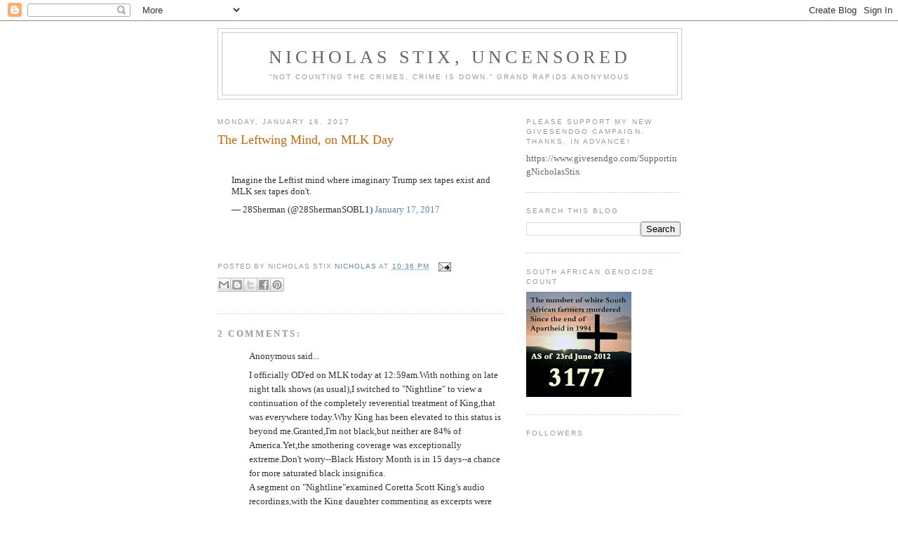

--- FILE ---
content_type: text/html; charset=UTF-8
request_url: https://nicholasstixuncensored.blogspot.com/2017/01/the-leftwing-mind-on-mlk-day.html
body_size: 21283
content:
<!DOCTYPE html>
<html dir='ltr' xmlns='http://www.w3.org/1999/xhtml' xmlns:b='http://www.google.com/2005/gml/b' xmlns:data='http://www.google.com/2005/gml/data' xmlns:expr='http://www.google.com/2005/gml/expr'>
<head>
<link href='https://www.blogger.com/static/v1/widgets/2944754296-widget_css_bundle.css' rel='stylesheet' type='text/css'/>
<meta content='text/html; charset=UTF-8' http-equiv='Content-Type'/>
<meta content='blogger' name='generator'/>
<link href='https://nicholasstixuncensored.blogspot.com/favicon.ico' rel='icon' type='image/x-icon'/>
<link href='http://nicholasstixuncensored.blogspot.com/2017/01/the-leftwing-mind-on-mlk-day.html' rel='canonical'/>
<link rel="alternate" type="application/atom+xml" title="Nicholas Stix, Uncensored - Atom" href="https://nicholasstixuncensored.blogspot.com/feeds/posts/default" />
<link rel="alternate" type="application/rss+xml" title="Nicholas Stix, Uncensored - RSS" href="https://nicholasstixuncensored.blogspot.com/feeds/posts/default?alt=rss" />
<link rel="service.post" type="application/atom+xml" title="Nicholas Stix, Uncensored - Atom" href="https://www.blogger.com/feeds/24200494/posts/default" />

<link rel="alternate" type="application/atom+xml" title="Nicholas Stix, Uncensored - Atom" href="https://nicholasstixuncensored.blogspot.com/feeds/6049548901674725842/comments/default" />
<!--Can't find substitution for tag [blog.ieCssRetrofitLinks]-->
<meta content='http://nicholasstixuncensored.blogspot.com/2017/01/the-leftwing-mind-on-mlk-day.html' property='og:url'/>
<meta content='  The Leftwing Mind, on MLK Day' property='og:title'/>
<meta content=' Imagine the Leftist mind where imaginary Trump sex tapes exist and MLK sex tapes don&#39;t. — 28Sherman (@28ShermanSOBL1) January 17, 2017   ' property='og:description'/>
<title>Nicholas Stix, Uncensored:   The Leftwing Mind, on MLK Day</title>
<style id='page-skin-1' type='text/css'><!--
/*
-----------------------------------------------
Blogger Template Style
Name:     Minima
Designer: Douglas Bowman
URL:      www.stopdesign.com
Date:     26 Feb 2004
Updated by: Blogger Team
----------------------------------------------- */
/* Variable definitions
====================
<Variable name="bgcolor" description="Page Background Color"
type="color" default="#fff">
<Variable name="textcolor" description="Text Color"
type="color" default="#333">
<Variable name="linkcolor" description="Link Color"
type="color" default="#58a">
<Variable name="pagetitlecolor" description="Blog Title Color"
type="color" default="#666">
<Variable name="descriptioncolor" description="Blog Description Color"
type="color" default="#999">
<Variable name="titlecolor" description="Post Title Color"
type="color" default="#c60">
<Variable name="bordercolor" description="Border Color"
type="color" default="#ccc">
<Variable name="sidebarcolor" description="Sidebar Title Color"
type="color" default="#999">
<Variable name="sidebartextcolor" description="Sidebar Text Color"
type="color" default="#666">
<Variable name="visitedlinkcolor" description="Visited Link Color"
type="color" default="#999">
<Variable name="bodyfont" description="Text Font"
type="font" default="normal normal 100% Georgia, Serif">
<Variable name="headerfont" description="Sidebar Title Font"
type="font"
default="normal normal 78% 'Trebuchet MS',Trebuchet,Arial,Verdana,Sans-serif">
<Variable name="pagetitlefont" description="Blog Title Font"
type="font"
default="normal normal 200% Georgia, Serif">
<Variable name="descriptionfont" description="Blog Description Font"
type="font"
default="normal normal 78% 'Trebuchet MS', Trebuchet, Arial, Verdana, Sans-serif">
<Variable name="postfooterfont" description="Post Footer Font"
type="font"
default="normal normal 78% 'Trebuchet MS', Trebuchet, Arial, Verdana, Sans-serif">
<Variable name="startSide" description="Side where text starts in blog language"
type="automatic" default="left">
<Variable name="endSide" description="Side where text ends in blog language"
type="automatic" default="right">
*/
/* Use this with templates/template-twocol.html */
body {
background:#ffffff;
margin:0;
color:#333333;
font:x-small Georgia Serif;
font-size/* */:/**/small;
font-size: /**/small;
text-align: center;
}
a:link {
color:#5588aa;
text-decoration:none;
}
a:visited {
color:#999999;
text-decoration:none;
}
a:hover {
color:#cc6600;
text-decoration:underline;
}
a img {
border-width:0;
}
/* Header
-----------------------------------------------
*/
#header-wrapper {
width:660px;
margin:0 auto 10px;
border:1px solid #cccccc;
}
#header-inner {
background-position: center;
margin-left: auto;
margin-right: auto;
}
#header {
margin: 5px;
border: 1px solid #cccccc;
text-align: center;
color:#666666;
}
#header h1 {
margin:5px 5px 0;
padding:15px 20px .25em;
line-height:1.2em;
text-transform:uppercase;
letter-spacing:.2em;
font: normal normal 200% Georgia, Serif;
}
#header a {
color:#666666;
text-decoration:none;
}
#header a:hover {
color:#666666;
}
#header .description {
margin:0 5px 5px;
padding:0 20px 15px;
max-width:700px;
text-transform:uppercase;
letter-spacing:.2em;
line-height: 1.4em;
font: normal normal 78% 'Trebuchet MS', Trebuchet, Arial, Verdana, Sans-serif;
color: #999999;
}
#header img {
margin-left: auto;
margin-right: auto;
}
/* Outer-Wrapper
----------------------------------------------- */
#outer-wrapper {
width: 660px;
margin:0 auto;
padding:10px;
text-align:left;
font: normal normal 100% Georgia, Serif;
}
#main-wrapper {
width: 410px;
float: left;
word-wrap: break-word; /* fix for long text breaking sidebar float in IE */
overflow: hidden;     /* fix for long non-text content breaking IE sidebar float */
}
#sidebar-wrapper {
width: 220px;
float: right;
word-wrap: break-word; /* fix for long text breaking sidebar float in IE */
overflow: hidden;      /* fix for long non-text content breaking IE sidebar float */
}
/* Headings
----------------------------------------------- */
h2 {
margin:1.5em 0 .75em;
font:normal normal 78% 'Trebuchet MS',Trebuchet,Arial,Verdana,Sans-serif;
line-height: 1.4em;
text-transform:uppercase;
letter-spacing:.2em;
color:#999999;
}
/* Posts
-----------------------------------------------
*/
h2.date-header {
margin:1.5em 0 .5em;
}
.post {
margin:.5em 0 1.5em;
border-bottom:1px dotted #cccccc;
padding-bottom:1.5em;
}
.post h3 {
margin:.25em 0 0;
padding:0 0 4px;
font-size:140%;
font-weight:normal;
line-height:1.4em;
color:#cc6600;
}
.post h3 a, .post h3 a:visited, .post h3 strong {
display:block;
text-decoration:none;
color:#cc6600;
font-weight:normal;
}
.post h3 strong, .post h3 a:hover {
color:#333333;
}
.post-body {
margin:0 0 .75em;
line-height:1.6em;
}
.post-body blockquote {
line-height:1.3em;
}
.post-footer {
margin: .75em 0;
color:#999999;
text-transform:uppercase;
letter-spacing:.1em;
font: normal normal 78% 'Trebuchet MS', Trebuchet, Arial, Verdana, Sans-serif;
line-height: 1.4em;
}
.comment-link {
margin-left:.6em;
}
.post img {
padding:4px;
border:1px solid #cccccc;
}
.post blockquote {
margin:1em 20px;
}
.post blockquote p {
margin:.75em 0;
}
/* Comments
----------------------------------------------- */
#comments h4 {
margin:1em 0;
font-weight: bold;
line-height: 1.4em;
text-transform:uppercase;
letter-spacing:.2em;
color: #999999;
}
#comments-block {
margin:1em 0 1.5em;
line-height:1.6em;
}
#comments-block .comment-author {
margin:.5em 0;
}
#comments-block .comment-body {
margin:.25em 0 0;
}
#comments-block .comment-footer {
margin:-.25em 0 2em;
line-height: 1.4em;
text-transform:uppercase;
letter-spacing:.1em;
}
#comments-block .comment-body p {
margin:0 0 .75em;
}
.deleted-comment {
font-style:italic;
color:gray;
}
#blog-pager-newer-link {
float: left;
}
#blog-pager-older-link {
float: right;
}
#blog-pager {
text-align: center;
}
.feed-links {
clear: both;
line-height: 2.5em;
}
/* Sidebar Content
----------------------------------------------- */
.sidebar {
color: #666666;
line-height: 1.5em;
}
.sidebar ul {
list-style:none;
margin:0 0 0;
padding:0 0 0;
}
.sidebar li {
margin:0;
padding-top:0;
padding-right:0;
padding-bottom:.25em;
padding-left:15px;
text-indent:-15px;
line-height:1.5em;
}
.sidebar .widget, .main .widget {
border-bottom:1px dotted #cccccc;
margin:0 0 1.5em;
padding:0 0 1.5em;
}
.main .Blog {
border-bottom-width: 0;
}
/* Profile
----------------------------------------------- */
.profile-img {
float: left;
margin-top: 0;
margin-right: 5px;
margin-bottom: 5px;
margin-left: 0;
padding: 4px;
border: 1px solid #cccccc;
}
.profile-data {
margin:0;
text-transform:uppercase;
letter-spacing:.1em;
font: normal normal 78% 'Trebuchet MS', Trebuchet, Arial, Verdana, Sans-serif;
color: #999999;
font-weight: bold;
line-height: 1.6em;
}
.profile-datablock {
margin:.5em 0 .5em;
}
.profile-textblock {
margin: 0.5em 0;
line-height: 1.6em;
}
.profile-link {
font: normal normal 78% 'Trebuchet MS', Trebuchet, Arial, Verdana, Sans-serif;
text-transform: uppercase;
letter-spacing: .1em;
}
/* Footer
----------------------------------------------- */
#footer {
width:660px;
clear:both;
margin:0 auto;
padding-top:15px;
line-height: 1.6em;
text-transform:uppercase;
letter-spacing:.1em;
text-align: center;
}

--></style>
<link href='https://www.blogger.com/dyn-css/authorization.css?targetBlogID=24200494&amp;zx=cf428118-9606-41b3-b2eb-b4073e503708' media='none' onload='if(media!=&#39;all&#39;)media=&#39;all&#39;' rel='stylesheet'/><noscript><link href='https://www.blogger.com/dyn-css/authorization.css?targetBlogID=24200494&amp;zx=cf428118-9606-41b3-b2eb-b4073e503708' rel='stylesheet'/></noscript>
<meta name='google-adsense-platform-account' content='ca-host-pub-1556223355139109'/>
<meta name='google-adsense-platform-domain' content='blogspot.com'/>

</head>
<body>
<div class='navbar section' id='navbar'><div class='widget Navbar' data-version='1' id='Navbar1'><script type="text/javascript">
    function setAttributeOnload(object, attribute, val) {
      if(window.addEventListener) {
        window.addEventListener('load',
          function(){ object[attribute] = val; }, false);
      } else {
        window.attachEvent('onload', function(){ object[attribute] = val; });
      }
    }
  </script>
<div id="navbar-iframe-container"></div>
<script type="text/javascript" src="https://apis.google.com/js/platform.js"></script>
<script type="text/javascript">
      gapi.load("gapi.iframes:gapi.iframes.style.bubble", function() {
        if (gapi.iframes && gapi.iframes.getContext) {
          gapi.iframes.getContext().openChild({
              url: 'https://www.blogger.com/navbar/24200494?po\x3d6049548901674725842\x26origin\x3dhttps://nicholasstixuncensored.blogspot.com',
              where: document.getElementById("navbar-iframe-container"),
              id: "navbar-iframe"
          });
        }
      });
    </script><script type="text/javascript">
(function() {
var script = document.createElement('script');
script.type = 'text/javascript';
script.src = '//pagead2.googlesyndication.com/pagead/js/google_top_exp.js';
var head = document.getElementsByTagName('head')[0];
if (head) {
head.appendChild(script);
}})();
</script>
</div></div>
<div id='outer-wrapper'><div id='wrap2'>
<!-- skip links for text browsers -->
<span id='skiplinks' style='display:none;'>
<a href='#main'>skip to main </a> |
      <a href='#sidebar'>skip to sidebar</a>
</span>
<div id='header-wrapper'>
<div class='header section' id='header'><div class='widget Header' data-version='1' id='Header1'>
<div id='header-inner'>
<div class='titlewrapper'>
<h1 class='title'>
<a href='https://nicholasstixuncensored.blogspot.com/'>
Nicholas Stix, Uncensored
</a>
</h1>
</div>
<div class='descriptionwrapper'>
<p class='description'><span>&#8220;Not counting the crimes, crime is down.&#8221;
Grand Rapids Anonymous</span></p>
</div>
</div>
</div></div>
</div>
<div id='content-wrapper'>
<div id='crosscol-wrapper' style='text-align:center'>
<div class='crosscol no-items section' id='crosscol'>
</div>
</div>
<div id='main-wrapper'>
<div class='main section' id='main'><div class='widget Blog' data-version='1' id='Blog1'>
<div class='blog-posts hfeed'>

          <div class="date-outer">
        
<h2 class='date-header'><span>Monday, January 16, 2017</span></h2>

          <div class="date-posts">
        
<div class='post-outer'>
<div class='post hentry uncustomized-post-template' itemprop='blogPost' itemscope='itemscope' itemtype='http://schema.org/BlogPosting'>
<meta content='24200494' itemprop='blogId'/>
<meta content='6049548901674725842' itemprop='postId'/>
<a name='6049548901674725842'></a>
<h3 class='post-title entry-title' itemprop='name'>
  The Leftwing Mind, on MLK Day
</h3>
<div class='post-header'>
<div class='post-header-line-1'></div>
</div>
<div class='post-body entry-content' id='post-body-6049548901674725842' itemprop='description articleBody'>
<br />
<blockquote class="twitter-tweet" data-lang="en"><p lang="en" dir="ltr">Imagine the Leftist mind where imaginary Trump sex tapes exist and MLK sex tapes don&#39;t.</p>&mdash; 28Sherman (@28ShermanSOBL1) <a href="https://twitter.com/28ShermanSOBL1/status/821174431334723584">January 17, 2017</a></blockquote><script async src="//platform.twitter.com/widgets.js" charset="utf-8"></script><br />
<br />
<div style='clear: both;'></div>
</div>
<div class='post-footer'>
<div class='post-footer-line post-footer-line-1'>
<span class='post-author vcard'>
Posted by Nicholas Stix
<span class='fn' itemprop='author' itemscope='itemscope' itemtype='http://schema.org/Person'>
<meta content='https://www.blogger.com/profile/12372393717833610657' itemprop='url'/>
<a class='g-profile' href='https://www.blogger.com/profile/12372393717833610657' rel='author' title='author profile'>
<span itemprop='name'>Nicholas</span>
</a>
</span>
</span>
<span class='post-timestamp'>
at
<meta content='http://nicholasstixuncensored.blogspot.com/2017/01/the-leftwing-mind-on-mlk-day.html' itemprop='url'/>
<a class='timestamp-link' href='https://nicholasstixuncensored.blogspot.com/2017/01/the-leftwing-mind-on-mlk-day.html' rel='bookmark' title='permanent link'><abbr class='published' itemprop='datePublished' title='2017-01-16T22:36:00-05:00'>10:36 PM</abbr></a>
</span>
<span class='post-comment-link'>
</span>
<span class='post-icons'>
<span class='item-action'>
<a href='https://www.blogger.com/email-post/24200494/6049548901674725842' title='Email Post'>
<img alt='' class='icon-action' height='13' src='https://resources.blogblog.com/img/icon18_email.gif' width='18'/>
</a>
</span>
</span>
<div class='post-share-buttons goog-inline-block'>
<a class='goog-inline-block share-button sb-email' href='https://www.blogger.com/share-post.g?blogID=24200494&postID=6049548901674725842&target=email' target='_blank' title='Email This'><span class='share-button-link-text'>Email This</span></a><a class='goog-inline-block share-button sb-blog' href='https://www.blogger.com/share-post.g?blogID=24200494&postID=6049548901674725842&target=blog' onclick='window.open(this.href, "_blank", "height=270,width=475"); return false;' target='_blank' title='BlogThis!'><span class='share-button-link-text'>BlogThis!</span></a><a class='goog-inline-block share-button sb-twitter' href='https://www.blogger.com/share-post.g?blogID=24200494&postID=6049548901674725842&target=twitter' target='_blank' title='Share to X'><span class='share-button-link-text'>Share to X</span></a><a class='goog-inline-block share-button sb-facebook' href='https://www.blogger.com/share-post.g?blogID=24200494&postID=6049548901674725842&target=facebook' onclick='window.open(this.href, "_blank", "height=430,width=640"); return false;' target='_blank' title='Share to Facebook'><span class='share-button-link-text'>Share to Facebook</span></a><a class='goog-inline-block share-button sb-pinterest' href='https://www.blogger.com/share-post.g?blogID=24200494&postID=6049548901674725842&target=pinterest' target='_blank' title='Share to Pinterest'><span class='share-button-link-text'>Share to Pinterest</span></a>
</div>
</div>
<div class='post-footer-line post-footer-line-2'>
<span class='post-labels'>
</span>
</div>
<div class='post-footer-line post-footer-line-3'>
<span class='post-location'>
</span>
</div>
</div>
</div>
<div class='comments' id='comments'>
<a name='comments'></a>
<h4>2 comments:</h4>
<div id='Blog1_comments-block-wrapper'>
<dl class='avatar-comment-indent' id='comments-block'>
<dt class='comment-author ' id='c7022467753959607715'>
<a name='c7022467753959607715'></a>
<div class="avatar-image-container avatar-stock"><span dir="ltr"><img src="//resources.blogblog.com/img/blank.gif" width="35" height="35" alt="" title="Anonymous">

</span></div>
Anonymous
said...
</dt>
<dd class='comment-body' id='Blog1_cmt-7022467753959607715'>
<p>
I officially OD&#39;ed on MLK today at 12:59am.With nothing on late night talk shows (as usual),I switched to &quot;Nightline&quot; to view a continuation of the completely reverential treatment of King,that was everywhere today.Why King has been elevated to this status is beyond me.Granted,I&#39;m not black,but neither are 84% of America.Yet,the smothering coverage was exceptionally extreme.Don&#39;t worry--Black History Month is in 15 days--a chance for more saturated black insignifica.<br />  A segment on &quot;Nightline&quot;examined Coretta Scott King&#39;s audio recordings,with the King daughter commenting as excerpts were played.<br />  The fascinating snippet was Mrs.King denying that her husband ever cheated on her.<br />   &quot;I&#39;d have known it if he was.He was the most moral man in the world.&quot;<br />   Which made my mind flash to another wife of a black legend--Camilla Cosby--who defended her husband Bill long and loud when rape charges came out over the years.Very similar to Hillary Clinton as well.<br />    What else would they be expected to do but lie?It would make them look like fools to admit the truth--which was:They looked the other way in order to save face(and keep the lifestyle).<br />  And hide the truth about their husbands--a death blow for their legacies if exposed.<br />  Hopefully,better viewing on the tube tomorrow.<br />  --GR Anonymous
</p>
</dd>
<dd class='comment-footer'>
<span class='comment-timestamp'>
<a href='https://nicholasstixuncensored.blogspot.com/2017/01/the-leftwing-mind-on-mlk-day.html?showComment=1484634214842#c7022467753959607715' title='comment permalink'>
Tuesday, January 17, 2017 at 1:23:00&#8239;AM EST
</a>
<span class='item-control blog-admin pid-1206106032'>
<a class='comment-delete' href='https://www.blogger.com/comment/delete/24200494/7022467753959607715' title='Delete Comment'>
<img src='https://resources.blogblog.com/img/icon_delete13.gif'/>
</a>
</span>
</span>
</dd>
<dt class='comment-author ' id='c1076420526328306701'>
<a name='c1076420526328306701'></a>
<div class="avatar-image-container avatar-stock"><span dir="ltr"><img src="//resources.blogblog.com/img/blank.gif" width="35" height="35" alt="" title="Anonymous">

</span></div>
Anonymous
said...
</dt>
<dd class='comment-body' id='Blog1_cmt-1076420526328306701'>
<p>
The FBI file of KKKing is sealed for some seventy-five years or so. I wonder if a transcript or a recording exists and is included from the famous confrontation between Hoover and KKKing?<br /><br />I am sure it would be interesting to read or listen to, if such exists.
</p>
</dd>
<dd class='comment-footer'>
<span class='comment-timestamp'>
<a href='https://nicholasstixuncensored.blogspot.com/2017/01/the-leftwing-mind-on-mlk-day.html?showComment=1484754828484#c1076420526328306701' title='comment permalink'>
Wednesday, January 18, 2017 at 10:53:00&#8239;AM EST
</a>
<span class='item-control blog-admin pid-1206106032'>
<a class='comment-delete' href='https://www.blogger.com/comment/delete/24200494/1076420526328306701' title='Delete Comment'>
<img src='https://resources.blogblog.com/img/icon_delete13.gif'/>
</a>
</span>
</span>
</dd>
</dl>
</div>
<p class='comment-footer'>
<a href='https://www.blogger.com/comment/fullpage/post/24200494/6049548901674725842' onclick=''>Post a Comment</a>
</p>
</div>
</div>

        </div></div>
      
</div>
<div class='blog-pager' id='blog-pager'>
<span id='blog-pager-newer-link'>
<a class='blog-pager-newer-link' href='https://nicholasstixuncensored.blogspot.com/2017/01/racist-cnn-lefty-talking-head-trump.html' id='Blog1_blog-pager-newer-link' title='Newer Post'>Newer Post</a>
</span>
<span id='blog-pager-older-link'>
<a class='blog-pager-older-link' href='https://nicholasstixuncensored.blogspot.com/2017/01/miami-blacks-celebrate-martin-luther.html' id='Blog1_blog-pager-older-link' title='Older Post'>Older Post</a>
</span>
<a class='home-link' href='https://nicholasstixuncensored.blogspot.com/'>Home</a>
</div>
<div class='clear'></div>
<div class='post-feeds'>
<div class='feed-links'>
Subscribe to:
<a class='feed-link' href='https://nicholasstixuncensored.blogspot.com/feeds/6049548901674725842/comments/default' target='_blank' type='application/atom+xml'>Post Comments (Atom)</a>
</div>
</div>
</div></div>
</div>
<div id='sidebar-wrapper'>
<div class='sidebar section' id='sidebar'><div class='widget Text' data-version='1' id='Text2'>
<h2 class='title'>Please Support My New GiveSendGo campaign. Thanks, in advance!</h2>
<div class='widget-content'>
https://www.givesendgo.com/SupportingNicholasStix
</div>
<div class='clear'></div>
</div><div class='widget BlogSearch' data-version='1' id='BlogSearch1'>
<h2 class='title'>Search This Blog</h2>
<div class='widget-content'>
<div id='BlogSearch1_form'>
<form action='https://nicholasstixuncensored.blogspot.com/search' class='gsc-search-box' target='_top'>
<table cellpadding='0' cellspacing='0' class='gsc-search-box'>
<tbody>
<tr>
<td class='gsc-input'>
<input autocomplete='off' class='gsc-input' name='q' size='10' title='search' type='text' value=''/>
</td>
<td class='gsc-search-button'>
<input class='gsc-search-button' title='search' type='submit' value='Search'/>
</td>
</tr>
</tbody>
</table>
</form>
</div>
</div>
<div class='clear'></div>
</div><div class='widget Image' data-version='1' id='Image1'>
<h2>South African Genocide Count</h2>
<div class='widget-content'>
<img alt='South African Genocide Count' height='150' id='Image1_img' src='https://blogger.googleusercontent.com/img/b/R29vZ2xl/AVvXsEhe80dqJhaz74tHm_fEWNAr1wiKBaB4YN4_-6gguR6-sIc1uT_3uvH4F0fS9jCAsKWI_2WeC5WZ1OJcAomSO5-uZ1eevHT5l_E-nt_mjgrtiO_tejK60ELo3slX8f7meLyBZ6S0ow/s220/SA+genocide+3177+June+23%252C+2012.jpg' width='150'/>
<br/>
</div>
<div class='clear'></div>
</div><div class='widget Followers' data-version='1' id='Followers1'>
<h2 class='title'>Followers</h2>
<div class='widget-content'>
<div id='Followers1-wrapper'>
<div style='margin-right:2px;'>
<div><script type="text/javascript" src="https://apis.google.com/js/platform.js"></script>
<div id="followers-iframe-container"></div>
<script type="text/javascript">
    window.followersIframe = null;
    function followersIframeOpen(url) {
      gapi.load("gapi.iframes", function() {
        if (gapi.iframes && gapi.iframes.getContext) {
          window.followersIframe = gapi.iframes.getContext().openChild({
            url: url,
            where: document.getElementById("followers-iframe-container"),
            messageHandlersFilter: gapi.iframes.CROSS_ORIGIN_IFRAMES_FILTER,
            messageHandlers: {
              '_ready': function(obj) {
                window.followersIframe.getIframeEl().height = obj.height;
              },
              'reset': function() {
                window.followersIframe.close();
                followersIframeOpen("https://www.blogger.com/followers/frame/24200494?colors\x3dCgt0cmFuc3BhcmVudBILdHJhbnNwYXJlbnQaByM2NjY2NjYiByM1NTg4YWEqByNmZmZmZmYyByNjYzY2MDA6ByM2NjY2NjZCByM1NTg4YWFKByM5OTk5OTlSByM1NTg4YWFaC3RyYW5zcGFyZW50\x26pageSize\x3d21\x26hl\x3den\x26origin\x3dhttps://nicholasstixuncensored.blogspot.com");
              },
              'open': function(url) {
                window.followersIframe.close();
                followersIframeOpen(url);
              }
            }
          });
        }
      });
    }
    followersIframeOpen("https://www.blogger.com/followers/frame/24200494?colors\x3dCgt0cmFuc3BhcmVudBILdHJhbnNwYXJlbnQaByM2NjY2NjYiByM1NTg4YWEqByNmZmZmZmYyByNjYzY2MDA6ByM2NjY2NjZCByM1NTg4YWFKByM5OTk5OTlSByM1NTg4YWFaC3RyYW5zcGFyZW50\x26pageSize\x3d21\x26hl\x3den\x26origin\x3dhttps://nicholasstixuncensored.blogspot.com");
  </script></div>
</div>
</div>
<div class='clear'></div>
</div>
</div><div class='widget BlogArchive' data-version='1' id='BlogArchive1'>
<h2>Blog Archive</h2>
<div class='widget-content'>
<div id='ArchiveList'>
<div id='BlogArchive1_ArchiveList'>
<ul class='hierarchy'>
<li class='archivedate collapsed'>
<a class='toggle' href='javascript:void(0)'>
<span class='zippy'>

        &#9658;&#160;
      
</span>
</a>
<a class='post-count-link' href='https://nicholasstixuncensored.blogspot.com/2026/'>
2026
</a>
<span class='post-count' dir='ltr'>(225)</span>
<ul class='hierarchy'>
<li class='archivedate collapsed'>
<a class='toggle' href='javascript:void(0)'>
<span class='zippy'>

        &#9658;&#160;
      
</span>
</a>
<a class='post-count-link' href='https://nicholasstixuncensored.blogspot.com/2026/01/'>
January
</a>
<span class='post-count' dir='ltr'>(225)</span>
</li>
</ul>
</li>
</ul>
<ul class='hierarchy'>
<li class='archivedate collapsed'>
<a class='toggle' href='javascript:void(0)'>
<span class='zippy'>

        &#9658;&#160;
      
</span>
</a>
<a class='post-count-link' href='https://nicholasstixuncensored.blogspot.com/2025/'>
2025
</a>
<span class='post-count' dir='ltr'>(4445)</span>
<ul class='hierarchy'>
<li class='archivedate collapsed'>
<a class='toggle' href='javascript:void(0)'>
<span class='zippy'>

        &#9658;&#160;
      
</span>
</a>
<a class='post-count-link' href='https://nicholasstixuncensored.blogspot.com/2025/12/'>
December
</a>
<span class='post-count' dir='ltr'>(349)</span>
</li>
</ul>
<ul class='hierarchy'>
<li class='archivedate collapsed'>
<a class='toggle' href='javascript:void(0)'>
<span class='zippy'>

        &#9658;&#160;
      
</span>
</a>
<a class='post-count-link' href='https://nicholasstixuncensored.blogspot.com/2025/11/'>
November
</a>
<span class='post-count' dir='ltr'>(356)</span>
</li>
</ul>
<ul class='hierarchy'>
<li class='archivedate collapsed'>
<a class='toggle' href='javascript:void(0)'>
<span class='zippy'>

        &#9658;&#160;
      
</span>
</a>
<a class='post-count-link' href='https://nicholasstixuncensored.blogspot.com/2025/10/'>
October
</a>
<span class='post-count' dir='ltr'>(353)</span>
</li>
</ul>
<ul class='hierarchy'>
<li class='archivedate collapsed'>
<a class='toggle' href='javascript:void(0)'>
<span class='zippy'>

        &#9658;&#160;
      
</span>
</a>
<a class='post-count-link' href='https://nicholasstixuncensored.blogspot.com/2025/09/'>
September
</a>
<span class='post-count' dir='ltr'>(377)</span>
</li>
</ul>
<ul class='hierarchy'>
<li class='archivedate collapsed'>
<a class='toggle' href='javascript:void(0)'>
<span class='zippy'>

        &#9658;&#160;
      
</span>
</a>
<a class='post-count-link' href='https://nicholasstixuncensored.blogspot.com/2025/08/'>
August
</a>
<span class='post-count' dir='ltr'>(358)</span>
</li>
</ul>
<ul class='hierarchy'>
<li class='archivedate collapsed'>
<a class='toggle' href='javascript:void(0)'>
<span class='zippy'>

        &#9658;&#160;
      
</span>
</a>
<a class='post-count-link' href='https://nicholasstixuncensored.blogspot.com/2025/07/'>
July
</a>
<span class='post-count' dir='ltr'>(367)</span>
</li>
</ul>
<ul class='hierarchy'>
<li class='archivedate collapsed'>
<a class='toggle' href='javascript:void(0)'>
<span class='zippy'>

        &#9658;&#160;
      
</span>
</a>
<a class='post-count-link' href='https://nicholasstixuncensored.blogspot.com/2025/06/'>
June
</a>
<span class='post-count' dir='ltr'>(374)</span>
</li>
</ul>
<ul class='hierarchy'>
<li class='archivedate collapsed'>
<a class='toggle' href='javascript:void(0)'>
<span class='zippy'>

        &#9658;&#160;
      
</span>
</a>
<a class='post-count-link' href='https://nicholasstixuncensored.blogspot.com/2025/05/'>
May
</a>
<span class='post-count' dir='ltr'>(400)</span>
</li>
</ul>
<ul class='hierarchy'>
<li class='archivedate collapsed'>
<a class='toggle' href='javascript:void(0)'>
<span class='zippy'>

        &#9658;&#160;
      
</span>
</a>
<a class='post-count-link' href='https://nicholasstixuncensored.blogspot.com/2025/04/'>
April
</a>
<span class='post-count' dir='ltr'>(350)</span>
</li>
</ul>
<ul class='hierarchy'>
<li class='archivedate collapsed'>
<a class='toggle' href='javascript:void(0)'>
<span class='zippy'>

        &#9658;&#160;
      
</span>
</a>
<a class='post-count-link' href='https://nicholasstixuncensored.blogspot.com/2025/03/'>
March
</a>
<span class='post-count' dir='ltr'>(390)</span>
</li>
</ul>
<ul class='hierarchy'>
<li class='archivedate collapsed'>
<a class='toggle' href='javascript:void(0)'>
<span class='zippy'>

        &#9658;&#160;
      
</span>
</a>
<a class='post-count-link' href='https://nicholasstixuncensored.blogspot.com/2025/02/'>
February
</a>
<span class='post-count' dir='ltr'>(352)</span>
</li>
</ul>
<ul class='hierarchy'>
<li class='archivedate collapsed'>
<a class='toggle' href='javascript:void(0)'>
<span class='zippy'>

        &#9658;&#160;
      
</span>
</a>
<a class='post-count-link' href='https://nicholasstixuncensored.blogspot.com/2025/01/'>
January
</a>
<span class='post-count' dir='ltr'>(419)</span>
</li>
</ul>
</li>
</ul>
<ul class='hierarchy'>
<li class='archivedate collapsed'>
<a class='toggle' href='javascript:void(0)'>
<span class='zippy'>

        &#9658;&#160;
      
</span>
</a>
<a class='post-count-link' href='https://nicholasstixuncensored.blogspot.com/2024/'>
2024
</a>
<span class='post-count' dir='ltr'>(4755)</span>
<ul class='hierarchy'>
<li class='archivedate collapsed'>
<a class='toggle' href='javascript:void(0)'>
<span class='zippy'>

        &#9658;&#160;
      
</span>
</a>
<a class='post-count-link' href='https://nicholasstixuncensored.blogspot.com/2024/12/'>
December
</a>
<span class='post-count' dir='ltr'>(386)</span>
</li>
</ul>
<ul class='hierarchy'>
<li class='archivedate collapsed'>
<a class='toggle' href='javascript:void(0)'>
<span class='zippy'>

        &#9658;&#160;
      
</span>
</a>
<a class='post-count-link' href='https://nicholasstixuncensored.blogspot.com/2024/11/'>
November
</a>
<span class='post-count' dir='ltr'>(392)</span>
</li>
</ul>
<ul class='hierarchy'>
<li class='archivedate collapsed'>
<a class='toggle' href='javascript:void(0)'>
<span class='zippy'>

        &#9658;&#160;
      
</span>
</a>
<a class='post-count-link' href='https://nicholasstixuncensored.blogspot.com/2024/10/'>
October
</a>
<span class='post-count' dir='ltr'>(493)</span>
</li>
</ul>
<ul class='hierarchy'>
<li class='archivedate collapsed'>
<a class='toggle' href='javascript:void(0)'>
<span class='zippy'>

        &#9658;&#160;
      
</span>
</a>
<a class='post-count-link' href='https://nicholasstixuncensored.blogspot.com/2024/09/'>
September
</a>
<span class='post-count' dir='ltr'>(344)</span>
</li>
</ul>
<ul class='hierarchy'>
<li class='archivedate collapsed'>
<a class='toggle' href='javascript:void(0)'>
<span class='zippy'>

        &#9658;&#160;
      
</span>
</a>
<a class='post-count-link' href='https://nicholasstixuncensored.blogspot.com/2024/08/'>
August
</a>
<span class='post-count' dir='ltr'>(437)</span>
</li>
</ul>
<ul class='hierarchy'>
<li class='archivedate collapsed'>
<a class='toggle' href='javascript:void(0)'>
<span class='zippy'>

        &#9658;&#160;
      
</span>
</a>
<a class='post-count-link' href='https://nicholasstixuncensored.blogspot.com/2024/07/'>
July
</a>
<span class='post-count' dir='ltr'>(402)</span>
</li>
</ul>
<ul class='hierarchy'>
<li class='archivedate collapsed'>
<a class='toggle' href='javascript:void(0)'>
<span class='zippy'>

        &#9658;&#160;
      
</span>
</a>
<a class='post-count-link' href='https://nicholasstixuncensored.blogspot.com/2024/06/'>
June
</a>
<span class='post-count' dir='ltr'>(401)</span>
</li>
</ul>
<ul class='hierarchy'>
<li class='archivedate collapsed'>
<a class='toggle' href='javascript:void(0)'>
<span class='zippy'>

        &#9658;&#160;
      
</span>
</a>
<a class='post-count-link' href='https://nicholasstixuncensored.blogspot.com/2024/05/'>
May
</a>
<span class='post-count' dir='ltr'>(436)</span>
</li>
</ul>
<ul class='hierarchy'>
<li class='archivedate collapsed'>
<a class='toggle' href='javascript:void(0)'>
<span class='zippy'>

        &#9658;&#160;
      
</span>
</a>
<a class='post-count-link' href='https://nicholasstixuncensored.blogspot.com/2024/04/'>
April
</a>
<span class='post-count' dir='ltr'>(377)</span>
</li>
</ul>
<ul class='hierarchy'>
<li class='archivedate collapsed'>
<a class='toggle' href='javascript:void(0)'>
<span class='zippy'>

        &#9658;&#160;
      
</span>
</a>
<a class='post-count-link' href='https://nicholasstixuncensored.blogspot.com/2024/03/'>
March
</a>
<span class='post-count' dir='ltr'>(358)</span>
</li>
</ul>
<ul class='hierarchy'>
<li class='archivedate collapsed'>
<a class='toggle' href='javascript:void(0)'>
<span class='zippy'>

        &#9658;&#160;
      
</span>
</a>
<a class='post-count-link' href='https://nicholasstixuncensored.blogspot.com/2024/02/'>
February
</a>
<span class='post-count' dir='ltr'>(376)</span>
</li>
</ul>
<ul class='hierarchy'>
<li class='archivedate collapsed'>
<a class='toggle' href='javascript:void(0)'>
<span class='zippy'>

        &#9658;&#160;
      
</span>
</a>
<a class='post-count-link' href='https://nicholasstixuncensored.blogspot.com/2024/01/'>
January
</a>
<span class='post-count' dir='ltr'>(353)</span>
</li>
</ul>
</li>
</ul>
<ul class='hierarchy'>
<li class='archivedate collapsed'>
<a class='toggle' href='javascript:void(0)'>
<span class='zippy'>

        &#9658;&#160;
      
</span>
</a>
<a class='post-count-link' href='https://nicholasstixuncensored.blogspot.com/2023/'>
2023
</a>
<span class='post-count' dir='ltr'>(4626)</span>
<ul class='hierarchy'>
<li class='archivedate collapsed'>
<a class='toggle' href='javascript:void(0)'>
<span class='zippy'>

        &#9658;&#160;
      
</span>
</a>
<a class='post-count-link' href='https://nicholasstixuncensored.blogspot.com/2023/12/'>
December
</a>
<span class='post-count' dir='ltr'>(395)</span>
</li>
</ul>
<ul class='hierarchy'>
<li class='archivedate collapsed'>
<a class='toggle' href='javascript:void(0)'>
<span class='zippy'>

        &#9658;&#160;
      
</span>
</a>
<a class='post-count-link' href='https://nicholasstixuncensored.blogspot.com/2023/11/'>
November
</a>
<span class='post-count' dir='ltr'>(321)</span>
</li>
</ul>
<ul class='hierarchy'>
<li class='archivedate collapsed'>
<a class='toggle' href='javascript:void(0)'>
<span class='zippy'>

        &#9658;&#160;
      
</span>
</a>
<a class='post-count-link' href='https://nicholasstixuncensored.blogspot.com/2023/10/'>
October
</a>
<span class='post-count' dir='ltr'>(383)</span>
</li>
</ul>
<ul class='hierarchy'>
<li class='archivedate collapsed'>
<a class='toggle' href='javascript:void(0)'>
<span class='zippy'>

        &#9658;&#160;
      
</span>
</a>
<a class='post-count-link' href='https://nicholasstixuncensored.blogspot.com/2023/09/'>
September
</a>
<span class='post-count' dir='ltr'>(338)</span>
</li>
</ul>
<ul class='hierarchy'>
<li class='archivedate collapsed'>
<a class='toggle' href='javascript:void(0)'>
<span class='zippy'>

        &#9658;&#160;
      
</span>
</a>
<a class='post-count-link' href='https://nicholasstixuncensored.blogspot.com/2023/08/'>
August
</a>
<span class='post-count' dir='ltr'>(395)</span>
</li>
</ul>
<ul class='hierarchy'>
<li class='archivedate collapsed'>
<a class='toggle' href='javascript:void(0)'>
<span class='zippy'>

        &#9658;&#160;
      
</span>
</a>
<a class='post-count-link' href='https://nicholasstixuncensored.blogspot.com/2023/07/'>
July
</a>
<span class='post-count' dir='ltr'>(419)</span>
</li>
</ul>
<ul class='hierarchy'>
<li class='archivedate collapsed'>
<a class='toggle' href='javascript:void(0)'>
<span class='zippy'>

        &#9658;&#160;
      
</span>
</a>
<a class='post-count-link' href='https://nicholasstixuncensored.blogspot.com/2023/06/'>
June
</a>
<span class='post-count' dir='ltr'>(391)</span>
</li>
</ul>
<ul class='hierarchy'>
<li class='archivedate collapsed'>
<a class='toggle' href='javascript:void(0)'>
<span class='zippy'>

        &#9658;&#160;
      
</span>
</a>
<a class='post-count-link' href='https://nicholasstixuncensored.blogspot.com/2023/05/'>
May
</a>
<span class='post-count' dir='ltr'>(400)</span>
</li>
</ul>
<ul class='hierarchy'>
<li class='archivedate collapsed'>
<a class='toggle' href='javascript:void(0)'>
<span class='zippy'>

        &#9658;&#160;
      
</span>
</a>
<a class='post-count-link' href='https://nicholasstixuncensored.blogspot.com/2023/04/'>
April
</a>
<span class='post-count' dir='ltr'>(383)</span>
</li>
</ul>
<ul class='hierarchy'>
<li class='archivedate collapsed'>
<a class='toggle' href='javascript:void(0)'>
<span class='zippy'>

        &#9658;&#160;
      
</span>
</a>
<a class='post-count-link' href='https://nicholasstixuncensored.blogspot.com/2023/03/'>
March
</a>
<span class='post-count' dir='ltr'>(432)</span>
</li>
</ul>
<ul class='hierarchy'>
<li class='archivedate collapsed'>
<a class='toggle' href='javascript:void(0)'>
<span class='zippy'>

        &#9658;&#160;
      
</span>
</a>
<a class='post-count-link' href='https://nicholasstixuncensored.blogspot.com/2023/02/'>
February
</a>
<span class='post-count' dir='ltr'>(354)</span>
</li>
</ul>
<ul class='hierarchy'>
<li class='archivedate collapsed'>
<a class='toggle' href='javascript:void(0)'>
<span class='zippy'>

        &#9658;&#160;
      
</span>
</a>
<a class='post-count-link' href='https://nicholasstixuncensored.blogspot.com/2023/01/'>
January
</a>
<span class='post-count' dir='ltr'>(415)</span>
</li>
</ul>
</li>
</ul>
<ul class='hierarchy'>
<li class='archivedate collapsed'>
<a class='toggle' href='javascript:void(0)'>
<span class='zippy'>

        &#9658;&#160;
      
</span>
</a>
<a class='post-count-link' href='https://nicholasstixuncensored.blogspot.com/2022/'>
2022
</a>
<span class='post-count' dir='ltr'>(4259)</span>
<ul class='hierarchy'>
<li class='archivedate collapsed'>
<a class='toggle' href='javascript:void(0)'>
<span class='zippy'>

        &#9658;&#160;
      
</span>
</a>
<a class='post-count-link' href='https://nicholasstixuncensored.blogspot.com/2022/12/'>
December
</a>
<span class='post-count' dir='ltr'>(354)</span>
</li>
</ul>
<ul class='hierarchy'>
<li class='archivedate collapsed'>
<a class='toggle' href='javascript:void(0)'>
<span class='zippy'>

        &#9658;&#160;
      
</span>
</a>
<a class='post-count-link' href='https://nicholasstixuncensored.blogspot.com/2022/11/'>
November
</a>
<span class='post-count' dir='ltr'>(343)</span>
</li>
</ul>
<ul class='hierarchy'>
<li class='archivedate collapsed'>
<a class='toggle' href='javascript:void(0)'>
<span class='zippy'>

        &#9658;&#160;
      
</span>
</a>
<a class='post-count-link' href='https://nicholasstixuncensored.blogspot.com/2022/10/'>
October
</a>
<span class='post-count' dir='ltr'>(384)</span>
</li>
</ul>
<ul class='hierarchy'>
<li class='archivedate collapsed'>
<a class='toggle' href='javascript:void(0)'>
<span class='zippy'>

        &#9658;&#160;
      
</span>
</a>
<a class='post-count-link' href='https://nicholasstixuncensored.blogspot.com/2022/09/'>
September
</a>
<span class='post-count' dir='ltr'>(403)</span>
</li>
</ul>
<ul class='hierarchy'>
<li class='archivedate collapsed'>
<a class='toggle' href='javascript:void(0)'>
<span class='zippy'>

        &#9658;&#160;
      
</span>
</a>
<a class='post-count-link' href='https://nicholasstixuncensored.blogspot.com/2022/08/'>
August
</a>
<span class='post-count' dir='ltr'>(366)</span>
</li>
</ul>
<ul class='hierarchy'>
<li class='archivedate collapsed'>
<a class='toggle' href='javascript:void(0)'>
<span class='zippy'>

        &#9658;&#160;
      
</span>
</a>
<a class='post-count-link' href='https://nicholasstixuncensored.blogspot.com/2022/07/'>
July
</a>
<span class='post-count' dir='ltr'>(383)</span>
</li>
</ul>
<ul class='hierarchy'>
<li class='archivedate collapsed'>
<a class='toggle' href='javascript:void(0)'>
<span class='zippy'>

        &#9658;&#160;
      
</span>
</a>
<a class='post-count-link' href='https://nicholasstixuncensored.blogspot.com/2022/06/'>
June
</a>
<span class='post-count' dir='ltr'>(380)</span>
</li>
</ul>
<ul class='hierarchy'>
<li class='archivedate collapsed'>
<a class='toggle' href='javascript:void(0)'>
<span class='zippy'>

        &#9658;&#160;
      
</span>
</a>
<a class='post-count-link' href='https://nicholasstixuncensored.blogspot.com/2022/05/'>
May
</a>
<span class='post-count' dir='ltr'>(327)</span>
</li>
</ul>
<ul class='hierarchy'>
<li class='archivedate collapsed'>
<a class='toggle' href='javascript:void(0)'>
<span class='zippy'>

        &#9658;&#160;
      
</span>
</a>
<a class='post-count-link' href='https://nicholasstixuncensored.blogspot.com/2022/04/'>
April
</a>
<span class='post-count' dir='ltr'>(298)</span>
</li>
</ul>
<ul class='hierarchy'>
<li class='archivedate collapsed'>
<a class='toggle' href='javascript:void(0)'>
<span class='zippy'>

        &#9658;&#160;
      
</span>
</a>
<a class='post-count-link' href='https://nicholasstixuncensored.blogspot.com/2022/03/'>
March
</a>
<span class='post-count' dir='ltr'>(313)</span>
</li>
</ul>
<ul class='hierarchy'>
<li class='archivedate collapsed'>
<a class='toggle' href='javascript:void(0)'>
<span class='zippy'>

        &#9658;&#160;
      
</span>
</a>
<a class='post-count-link' href='https://nicholasstixuncensored.blogspot.com/2022/02/'>
February
</a>
<span class='post-count' dir='ltr'>(314)</span>
</li>
</ul>
<ul class='hierarchy'>
<li class='archivedate collapsed'>
<a class='toggle' href='javascript:void(0)'>
<span class='zippy'>

        &#9658;&#160;
      
</span>
</a>
<a class='post-count-link' href='https://nicholasstixuncensored.blogspot.com/2022/01/'>
January
</a>
<span class='post-count' dir='ltr'>(394)</span>
</li>
</ul>
</li>
</ul>
<ul class='hierarchy'>
<li class='archivedate collapsed'>
<a class='toggle' href='javascript:void(0)'>
<span class='zippy'>

        &#9658;&#160;
      
</span>
</a>
<a class='post-count-link' href='https://nicholasstixuncensored.blogspot.com/2021/'>
2021
</a>
<span class='post-count' dir='ltr'>(4804)</span>
<ul class='hierarchy'>
<li class='archivedate collapsed'>
<a class='toggle' href='javascript:void(0)'>
<span class='zippy'>

        &#9658;&#160;
      
</span>
</a>
<a class='post-count-link' href='https://nicholasstixuncensored.blogspot.com/2021/12/'>
December
</a>
<span class='post-count' dir='ltr'>(384)</span>
</li>
</ul>
<ul class='hierarchy'>
<li class='archivedate collapsed'>
<a class='toggle' href='javascript:void(0)'>
<span class='zippy'>

        &#9658;&#160;
      
</span>
</a>
<a class='post-count-link' href='https://nicholasstixuncensored.blogspot.com/2021/11/'>
November
</a>
<span class='post-count' dir='ltr'>(416)</span>
</li>
</ul>
<ul class='hierarchy'>
<li class='archivedate collapsed'>
<a class='toggle' href='javascript:void(0)'>
<span class='zippy'>

        &#9658;&#160;
      
</span>
</a>
<a class='post-count-link' href='https://nicholasstixuncensored.blogspot.com/2021/10/'>
October
</a>
<span class='post-count' dir='ltr'>(370)</span>
</li>
</ul>
<ul class='hierarchy'>
<li class='archivedate collapsed'>
<a class='toggle' href='javascript:void(0)'>
<span class='zippy'>

        &#9658;&#160;
      
</span>
</a>
<a class='post-count-link' href='https://nicholasstixuncensored.blogspot.com/2021/09/'>
September
</a>
<span class='post-count' dir='ltr'>(371)</span>
</li>
</ul>
<ul class='hierarchy'>
<li class='archivedate collapsed'>
<a class='toggle' href='javascript:void(0)'>
<span class='zippy'>

        &#9658;&#160;
      
</span>
</a>
<a class='post-count-link' href='https://nicholasstixuncensored.blogspot.com/2021/08/'>
August
</a>
<span class='post-count' dir='ltr'>(401)</span>
</li>
</ul>
<ul class='hierarchy'>
<li class='archivedate collapsed'>
<a class='toggle' href='javascript:void(0)'>
<span class='zippy'>

        &#9658;&#160;
      
</span>
</a>
<a class='post-count-link' href='https://nicholasstixuncensored.blogspot.com/2021/07/'>
July
</a>
<span class='post-count' dir='ltr'>(381)</span>
</li>
</ul>
<ul class='hierarchy'>
<li class='archivedate collapsed'>
<a class='toggle' href='javascript:void(0)'>
<span class='zippy'>

        &#9658;&#160;
      
</span>
</a>
<a class='post-count-link' href='https://nicholasstixuncensored.blogspot.com/2021/06/'>
June
</a>
<span class='post-count' dir='ltr'>(314)</span>
</li>
</ul>
<ul class='hierarchy'>
<li class='archivedate collapsed'>
<a class='toggle' href='javascript:void(0)'>
<span class='zippy'>

        &#9658;&#160;
      
</span>
</a>
<a class='post-count-link' href='https://nicholasstixuncensored.blogspot.com/2021/05/'>
May
</a>
<span class='post-count' dir='ltr'>(427)</span>
</li>
</ul>
<ul class='hierarchy'>
<li class='archivedate collapsed'>
<a class='toggle' href='javascript:void(0)'>
<span class='zippy'>

        &#9658;&#160;
      
</span>
</a>
<a class='post-count-link' href='https://nicholasstixuncensored.blogspot.com/2021/04/'>
April
</a>
<span class='post-count' dir='ltr'>(469)</span>
</li>
</ul>
<ul class='hierarchy'>
<li class='archivedate collapsed'>
<a class='toggle' href='javascript:void(0)'>
<span class='zippy'>

        &#9658;&#160;
      
</span>
</a>
<a class='post-count-link' href='https://nicholasstixuncensored.blogspot.com/2021/03/'>
March
</a>
<span class='post-count' dir='ltr'>(459)</span>
</li>
</ul>
<ul class='hierarchy'>
<li class='archivedate collapsed'>
<a class='toggle' href='javascript:void(0)'>
<span class='zippy'>

        &#9658;&#160;
      
</span>
</a>
<a class='post-count-link' href='https://nicholasstixuncensored.blogspot.com/2021/02/'>
February
</a>
<span class='post-count' dir='ltr'>(360)</span>
</li>
</ul>
<ul class='hierarchy'>
<li class='archivedate collapsed'>
<a class='toggle' href='javascript:void(0)'>
<span class='zippy'>

        &#9658;&#160;
      
</span>
</a>
<a class='post-count-link' href='https://nicholasstixuncensored.blogspot.com/2021/01/'>
January
</a>
<span class='post-count' dir='ltr'>(452)</span>
</li>
</ul>
</li>
</ul>
<ul class='hierarchy'>
<li class='archivedate collapsed'>
<a class='toggle' href='javascript:void(0)'>
<span class='zippy'>

        &#9658;&#160;
      
</span>
</a>
<a class='post-count-link' href='https://nicholasstixuncensored.blogspot.com/2020/'>
2020
</a>
<span class='post-count' dir='ltr'>(4982)</span>
<ul class='hierarchy'>
<li class='archivedate collapsed'>
<a class='toggle' href='javascript:void(0)'>
<span class='zippy'>

        &#9658;&#160;
      
</span>
</a>
<a class='post-count-link' href='https://nicholasstixuncensored.blogspot.com/2020/12/'>
December
</a>
<span class='post-count' dir='ltr'>(401)</span>
</li>
</ul>
<ul class='hierarchy'>
<li class='archivedate collapsed'>
<a class='toggle' href='javascript:void(0)'>
<span class='zippy'>

        &#9658;&#160;
      
</span>
</a>
<a class='post-count-link' href='https://nicholasstixuncensored.blogspot.com/2020/11/'>
November
</a>
<span class='post-count' dir='ltr'>(461)</span>
</li>
</ul>
<ul class='hierarchy'>
<li class='archivedate collapsed'>
<a class='toggle' href='javascript:void(0)'>
<span class='zippy'>

        &#9658;&#160;
      
</span>
</a>
<a class='post-count-link' href='https://nicholasstixuncensored.blogspot.com/2020/10/'>
October
</a>
<span class='post-count' dir='ltr'>(426)</span>
</li>
</ul>
<ul class='hierarchy'>
<li class='archivedate collapsed'>
<a class='toggle' href='javascript:void(0)'>
<span class='zippy'>

        &#9658;&#160;
      
</span>
</a>
<a class='post-count-link' href='https://nicholasstixuncensored.blogspot.com/2020/09/'>
September
</a>
<span class='post-count' dir='ltr'>(383)</span>
</li>
</ul>
<ul class='hierarchy'>
<li class='archivedate collapsed'>
<a class='toggle' href='javascript:void(0)'>
<span class='zippy'>

        &#9658;&#160;
      
</span>
</a>
<a class='post-count-link' href='https://nicholasstixuncensored.blogspot.com/2020/08/'>
August
</a>
<span class='post-count' dir='ltr'>(572)</span>
</li>
</ul>
<ul class='hierarchy'>
<li class='archivedate collapsed'>
<a class='toggle' href='javascript:void(0)'>
<span class='zippy'>

        &#9658;&#160;
      
</span>
</a>
<a class='post-count-link' href='https://nicholasstixuncensored.blogspot.com/2020/07/'>
July
</a>
<span class='post-count' dir='ltr'>(496)</span>
</li>
</ul>
<ul class='hierarchy'>
<li class='archivedate collapsed'>
<a class='toggle' href='javascript:void(0)'>
<span class='zippy'>

        &#9658;&#160;
      
</span>
</a>
<a class='post-count-link' href='https://nicholasstixuncensored.blogspot.com/2020/06/'>
June
</a>
<span class='post-count' dir='ltr'>(512)</span>
</li>
</ul>
<ul class='hierarchy'>
<li class='archivedate collapsed'>
<a class='toggle' href='javascript:void(0)'>
<span class='zippy'>

        &#9658;&#160;
      
</span>
</a>
<a class='post-count-link' href='https://nicholasstixuncensored.blogspot.com/2020/05/'>
May
</a>
<span class='post-count' dir='ltr'>(390)</span>
</li>
</ul>
<ul class='hierarchy'>
<li class='archivedate collapsed'>
<a class='toggle' href='javascript:void(0)'>
<span class='zippy'>

        &#9658;&#160;
      
</span>
</a>
<a class='post-count-link' href='https://nicholasstixuncensored.blogspot.com/2020/04/'>
April
</a>
<span class='post-count' dir='ltr'>(347)</span>
</li>
</ul>
<ul class='hierarchy'>
<li class='archivedate collapsed'>
<a class='toggle' href='javascript:void(0)'>
<span class='zippy'>

        &#9658;&#160;
      
</span>
</a>
<a class='post-count-link' href='https://nicholasstixuncensored.blogspot.com/2020/03/'>
March
</a>
<span class='post-count' dir='ltr'>(354)</span>
</li>
</ul>
<ul class='hierarchy'>
<li class='archivedate collapsed'>
<a class='toggle' href='javascript:void(0)'>
<span class='zippy'>

        &#9658;&#160;
      
</span>
</a>
<a class='post-count-link' href='https://nicholasstixuncensored.blogspot.com/2020/02/'>
February
</a>
<span class='post-count' dir='ltr'>(322)</span>
</li>
</ul>
<ul class='hierarchy'>
<li class='archivedate collapsed'>
<a class='toggle' href='javascript:void(0)'>
<span class='zippy'>

        &#9658;&#160;
      
</span>
</a>
<a class='post-count-link' href='https://nicholasstixuncensored.blogspot.com/2020/01/'>
January
</a>
<span class='post-count' dir='ltr'>(318)</span>
</li>
</ul>
</li>
</ul>
<ul class='hierarchy'>
<li class='archivedate collapsed'>
<a class='toggle' href='javascript:void(0)'>
<span class='zippy'>

        &#9658;&#160;
      
</span>
</a>
<a class='post-count-link' href='https://nicholasstixuncensored.blogspot.com/2019/'>
2019
</a>
<span class='post-count' dir='ltr'>(3836)</span>
<ul class='hierarchy'>
<li class='archivedate collapsed'>
<a class='toggle' href='javascript:void(0)'>
<span class='zippy'>

        &#9658;&#160;
      
</span>
</a>
<a class='post-count-link' href='https://nicholasstixuncensored.blogspot.com/2019/12/'>
December
</a>
<span class='post-count' dir='ltr'>(266)</span>
</li>
</ul>
<ul class='hierarchy'>
<li class='archivedate collapsed'>
<a class='toggle' href='javascript:void(0)'>
<span class='zippy'>

        &#9658;&#160;
      
</span>
</a>
<a class='post-count-link' href='https://nicholasstixuncensored.blogspot.com/2019/11/'>
November
</a>
<span class='post-count' dir='ltr'>(307)</span>
</li>
</ul>
<ul class='hierarchy'>
<li class='archivedate collapsed'>
<a class='toggle' href='javascript:void(0)'>
<span class='zippy'>

        &#9658;&#160;
      
</span>
</a>
<a class='post-count-link' href='https://nicholasstixuncensored.blogspot.com/2019/10/'>
October
</a>
<span class='post-count' dir='ltr'>(326)</span>
</li>
</ul>
<ul class='hierarchy'>
<li class='archivedate collapsed'>
<a class='toggle' href='javascript:void(0)'>
<span class='zippy'>

        &#9658;&#160;
      
</span>
</a>
<a class='post-count-link' href='https://nicholasstixuncensored.blogspot.com/2019/09/'>
September
</a>
<span class='post-count' dir='ltr'>(346)</span>
</li>
</ul>
<ul class='hierarchy'>
<li class='archivedate collapsed'>
<a class='toggle' href='javascript:void(0)'>
<span class='zippy'>

        &#9658;&#160;
      
</span>
</a>
<a class='post-count-link' href='https://nicholasstixuncensored.blogspot.com/2019/08/'>
August
</a>
<span class='post-count' dir='ltr'>(425)</span>
</li>
</ul>
<ul class='hierarchy'>
<li class='archivedate collapsed'>
<a class='toggle' href='javascript:void(0)'>
<span class='zippy'>

        &#9658;&#160;
      
</span>
</a>
<a class='post-count-link' href='https://nicholasstixuncensored.blogspot.com/2019/07/'>
July
</a>
<span class='post-count' dir='ltr'>(364)</span>
</li>
</ul>
<ul class='hierarchy'>
<li class='archivedate collapsed'>
<a class='toggle' href='javascript:void(0)'>
<span class='zippy'>

        &#9658;&#160;
      
</span>
</a>
<a class='post-count-link' href='https://nicholasstixuncensored.blogspot.com/2019/06/'>
June
</a>
<span class='post-count' dir='ltr'>(343)</span>
</li>
</ul>
<ul class='hierarchy'>
<li class='archivedate collapsed'>
<a class='toggle' href='javascript:void(0)'>
<span class='zippy'>

        &#9658;&#160;
      
</span>
</a>
<a class='post-count-link' href='https://nicholasstixuncensored.blogspot.com/2019/05/'>
May
</a>
<span class='post-count' dir='ltr'>(333)</span>
</li>
</ul>
<ul class='hierarchy'>
<li class='archivedate collapsed'>
<a class='toggle' href='javascript:void(0)'>
<span class='zippy'>

        &#9658;&#160;
      
</span>
</a>
<a class='post-count-link' href='https://nicholasstixuncensored.blogspot.com/2019/04/'>
April
</a>
<span class='post-count' dir='ltr'>(288)</span>
</li>
</ul>
<ul class='hierarchy'>
<li class='archivedate collapsed'>
<a class='toggle' href='javascript:void(0)'>
<span class='zippy'>

        &#9658;&#160;
      
</span>
</a>
<a class='post-count-link' href='https://nicholasstixuncensored.blogspot.com/2019/03/'>
March
</a>
<span class='post-count' dir='ltr'>(293)</span>
</li>
</ul>
<ul class='hierarchy'>
<li class='archivedate collapsed'>
<a class='toggle' href='javascript:void(0)'>
<span class='zippy'>

        &#9658;&#160;
      
</span>
</a>
<a class='post-count-link' href='https://nicholasstixuncensored.blogspot.com/2019/02/'>
February
</a>
<span class='post-count' dir='ltr'>(279)</span>
</li>
</ul>
<ul class='hierarchy'>
<li class='archivedate collapsed'>
<a class='toggle' href='javascript:void(0)'>
<span class='zippy'>

        &#9658;&#160;
      
</span>
</a>
<a class='post-count-link' href='https://nicholasstixuncensored.blogspot.com/2019/01/'>
January
</a>
<span class='post-count' dir='ltr'>(266)</span>
</li>
</ul>
</li>
</ul>
<ul class='hierarchy'>
<li class='archivedate collapsed'>
<a class='toggle' href='javascript:void(0)'>
<span class='zippy'>

        &#9658;&#160;
      
</span>
</a>
<a class='post-count-link' href='https://nicholasstixuncensored.blogspot.com/2018/'>
2018
</a>
<span class='post-count' dir='ltr'>(1864)</span>
<ul class='hierarchy'>
<li class='archivedate collapsed'>
<a class='toggle' href='javascript:void(0)'>
<span class='zippy'>

        &#9658;&#160;
      
</span>
</a>
<a class='post-count-link' href='https://nicholasstixuncensored.blogspot.com/2018/12/'>
December
</a>
<span class='post-count' dir='ltr'>(216)</span>
</li>
</ul>
<ul class='hierarchy'>
<li class='archivedate collapsed'>
<a class='toggle' href='javascript:void(0)'>
<span class='zippy'>

        &#9658;&#160;
      
</span>
</a>
<a class='post-count-link' href='https://nicholasstixuncensored.blogspot.com/2018/11/'>
November
</a>
<span class='post-count' dir='ltr'>(216)</span>
</li>
</ul>
<ul class='hierarchy'>
<li class='archivedate collapsed'>
<a class='toggle' href='javascript:void(0)'>
<span class='zippy'>

        &#9658;&#160;
      
</span>
</a>
<a class='post-count-link' href='https://nicholasstixuncensored.blogspot.com/2018/10/'>
October
</a>
<span class='post-count' dir='ltr'>(211)</span>
</li>
</ul>
<ul class='hierarchy'>
<li class='archivedate collapsed'>
<a class='toggle' href='javascript:void(0)'>
<span class='zippy'>

        &#9658;&#160;
      
</span>
</a>
<a class='post-count-link' href='https://nicholasstixuncensored.blogspot.com/2018/09/'>
September
</a>
<span class='post-count' dir='ltr'>(166)</span>
</li>
</ul>
<ul class='hierarchy'>
<li class='archivedate collapsed'>
<a class='toggle' href='javascript:void(0)'>
<span class='zippy'>

        &#9658;&#160;
      
</span>
</a>
<a class='post-count-link' href='https://nicholasstixuncensored.blogspot.com/2018/08/'>
August
</a>
<span class='post-count' dir='ltr'>(149)</span>
</li>
</ul>
<ul class='hierarchy'>
<li class='archivedate collapsed'>
<a class='toggle' href='javascript:void(0)'>
<span class='zippy'>

        &#9658;&#160;
      
</span>
</a>
<a class='post-count-link' href='https://nicholasstixuncensored.blogspot.com/2018/07/'>
July
</a>
<span class='post-count' dir='ltr'>(146)</span>
</li>
</ul>
<ul class='hierarchy'>
<li class='archivedate collapsed'>
<a class='toggle' href='javascript:void(0)'>
<span class='zippy'>

        &#9658;&#160;
      
</span>
</a>
<a class='post-count-link' href='https://nicholasstixuncensored.blogspot.com/2018/06/'>
June
</a>
<span class='post-count' dir='ltr'>(124)</span>
</li>
</ul>
<ul class='hierarchy'>
<li class='archivedate collapsed'>
<a class='toggle' href='javascript:void(0)'>
<span class='zippy'>

        &#9658;&#160;
      
</span>
</a>
<a class='post-count-link' href='https://nicholasstixuncensored.blogspot.com/2018/05/'>
May
</a>
<span class='post-count' dir='ltr'>(131)</span>
</li>
</ul>
<ul class='hierarchy'>
<li class='archivedate collapsed'>
<a class='toggle' href='javascript:void(0)'>
<span class='zippy'>

        &#9658;&#160;
      
</span>
</a>
<a class='post-count-link' href='https://nicholasstixuncensored.blogspot.com/2018/04/'>
April
</a>
<span class='post-count' dir='ltr'>(123)</span>
</li>
</ul>
<ul class='hierarchy'>
<li class='archivedate collapsed'>
<a class='toggle' href='javascript:void(0)'>
<span class='zippy'>

        &#9658;&#160;
      
</span>
</a>
<a class='post-count-link' href='https://nicholasstixuncensored.blogspot.com/2018/03/'>
March
</a>
<span class='post-count' dir='ltr'>(121)</span>
</li>
</ul>
<ul class='hierarchy'>
<li class='archivedate collapsed'>
<a class='toggle' href='javascript:void(0)'>
<span class='zippy'>

        &#9658;&#160;
      
</span>
</a>
<a class='post-count-link' href='https://nicholasstixuncensored.blogspot.com/2018/02/'>
February
</a>
<span class='post-count' dir='ltr'>(113)</span>
</li>
</ul>
<ul class='hierarchy'>
<li class='archivedate collapsed'>
<a class='toggle' href='javascript:void(0)'>
<span class='zippy'>

        &#9658;&#160;
      
</span>
</a>
<a class='post-count-link' href='https://nicholasstixuncensored.blogspot.com/2018/01/'>
January
</a>
<span class='post-count' dir='ltr'>(148)</span>
</li>
</ul>
</li>
</ul>
<ul class='hierarchy'>
<li class='archivedate expanded'>
<a class='toggle' href='javascript:void(0)'>
<span class='zippy toggle-open'>

        &#9660;&#160;
      
</span>
</a>
<a class='post-count-link' href='https://nicholasstixuncensored.blogspot.com/2017/'>
2017
</a>
<span class='post-count' dir='ltr'>(1744)</span>
<ul class='hierarchy'>
<li class='archivedate collapsed'>
<a class='toggle' href='javascript:void(0)'>
<span class='zippy'>

        &#9658;&#160;
      
</span>
</a>
<a class='post-count-link' href='https://nicholasstixuncensored.blogspot.com/2017/12/'>
December
</a>
<span class='post-count' dir='ltr'>(149)</span>
</li>
</ul>
<ul class='hierarchy'>
<li class='archivedate collapsed'>
<a class='toggle' href='javascript:void(0)'>
<span class='zippy'>

        &#9658;&#160;
      
</span>
</a>
<a class='post-count-link' href='https://nicholasstixuncensored.blogspot.com/2017/11/'>
November
</a>
<span class='post-count' dir='ltr'>(138)</span>
</li>
</ul>
<ul class='hierarchy'>
<li class='archivedate collapsed'>
<a class='toggle' href='javascript:void(0)'>
<span class='zippy'>

        &#9658;&#160;
      
</span>
</a>
<a class='post-count-link' href='https://nicholasstixuncensored.blogspot.com/2017/10/'>
October
</a>
<span class='post-count' dir='ltr'>(163)</span>
</li>
</ul>
<ul class='hierarchy'>
<li class='archivedate collapsed'>
<a class='toggle' href='javascript:void(0)'>
<span class='zippy'>

        &#9658;&#160;
      
</span>
</a>
<a class='post-count-link' href='https://nicholasstixuncensored.blogspot.com/2017/09/'>
September
</a>
<span class='post-count' dir='ltr'>(118)</span>
</li>
</ul>
<ul class='hierarchy'>
<li class='archivedate collapsed'>
<a class='toggle' href='javascript:void(0)'>
<span class='zippy'>

        &#9658;&#160;
      
</span>
</a>
<a class='post-count-link' href='https://nicholasstixuncensored.blogspot.com/2017/08/'>
August
</a>
<span class='post-count' dir='ltr'>(127)</span>
</li>
</ul>
<ul class='hierarchy'>
<li class='archivedate collapsed'>
<a class='toggle' href='javascript:void(0)'>
<span class='zippy'>

        &#9658;&#160;
      
</span>
</a>
<a class='post-count-link' href='https://nicholasstixuncensored.blogspot.com/2017/07/'>
July
</a>
<span class='post-count' dir='ltr'>(149)</span>
</li>
</ul>
<ul class='hierarchy'>
<li class='archivedate collapsed'>
<a class='toggle' href='javascript:void(0)'>
<span class='zippy'>

        &#9658;&#160;
      
</span>
</a>
<a class='post-count-link' href='https://nicholasstixuncensored.blogspot.com/2017/06/'>
June
</a>
<span class='post-count' dir='ltr'>(161)</span>
</li>
</ul>
<ul class='hierarchy'>
<li class='archivedate collapsed'>
<a class='toggle' href='javascript:void(0)'>
<span class='zippy'>

        &#9658;&#160;
      
</span>
</a>
<a class='post-count-link' href='https://nicholasstixuncensored.blogspot.com/2017/05/'>
May
</a>
<span class='post-count' dir='ltr'>(178)</span>
</li>
</ul>
<ul class='hierarchy'>
<li class='archivedate collapsed'>
<a class='toggle' href='javascript:void(0)'>
<span class='zippy'>

        &#9658;&#160;
      
</span>
</a>
<a class='post-count-link' href='https://nicholasstixuncensored.blogspot.com/2017/04/'>
April
</a>
<span class='post-count' dir='ltr'>(156)</span>
</li>
</ul>
<ul class='hierarchy'>
<li class='archivedate collapsed'>
<a class='toggle' href='javascript:void(0)'>
<span class='zippy'>

        &#9658;&#160;
      
</span>
</a>
<a class='post-count-link' href='https://nicholasstixuncensored.blogspot.com/2017/03/'>
March
</a>
<span class='post-count' dir='ltr'>(146)</span>
</li>
</ul>
<ul class='hierarchy'>
<li class='archivedate collapsed'>
<a class='toggle' href='javascript:void(0)'>
<span class='zippy'>

        &#9658;&#160;
      
</span>
</a>
<a class='post-count-link' href='https://nicholasstixuncensored.blogspot.com/2017/02/'>
February
</a>
<span class='post-count' dir='ltr'>(127)</span>
</li>
</ul>
<ul class='hierarchy'>
<li class='archivedate expanded'>
<a class='toggle' href='javascript:void(0)'>
<span class='zippy toggle-open'>

        &#9660;&#160;
      
</span>
</a>
<a class='post-count-link' href='https://nicholasstixuncensored.blogspot.com/2017/01/'>
January
</a>
<span class='post-count' dir='ltr'>(132)</span>
<ul class='posts'>
<li><a href='https://nicholasstixuncensored.blogspot.com/2017/01/sf-sues-for-right-to-violate-federal.html'>San Francisco Sues for the Right to Violate Federa...</a></li>
<li><a href='https://nicholasstixuncensored.blogspot.com/2017/01/roger-stone-jr-video-ana-navarro-is.html'>Roger Stone Jr. Video: Ana Navarro is a Fraud, Who...</a></li>
<li><a href='https://nicholasstixuncensored.blogspot.com/2017/01/what-sally-yates-did.html'>What Sally Yates Did</a></li>
<li><a href='https://nicholasstixuncensored.blogspot.com/2017/01/things-are-moving-finally-in-racist.html'>Things are Moving (Finally!) in the Racist Papa Jo...</a></li>
<li><a href='https://nicholasstixuncensored.blogspot.com/2017/01/first-judicial-nominee-for-impeachment.html'>First Judicial Nominee for Impeachment: Judge Ann ...</a></li>
<li><a href='https://nicholasstixuncensored.blogspot.com/2017/01/the-dea-yet-another-federal-agency-at.html'>The DEA: Yet Another Federal Agency at War with It...</a></li>
<li><a href='https://nicholasstixuncensored.blogspot.com/2017/01/quebec-city-six-dead-eight-wounded-in.html'>Quebec City: Six Dead, Eight Wounded, in Moslem-on...</a></li>
<li><a href='https://nicholasstixuncensored.blogspot.com/2017/01/austrian-city-has-had-to-impose-curfew.html'>Austrian City Has Had to Impose Curfew on Afghan M...</a></li>
<li><a href='https://nicholasstixuncensored.blogspot.com/2017/01/moslems-commit-mass-murder-in-canada-so.html'>Moslems Commit Mass Murder in Canada, so &#8220;You Need...</a></li>
<li><a href='https://nicholasstixuncensored.blogspot.com/2017/01/supporters-of-rapefugees-and-illegal.html'>Supporters of Rapefugees and Illegal Aliens Call f...</a></li>
<li><a href='https://nicholasstixuncensored.blogspot.com/2017/01/justin-trudeau-give-me-your-tired-your.html'>Justin Trudeau: Give me your tired, your poor, you...</a></li>
<li><a href='https://nicholasstixuncensored.blogspot.com/2017/01/please-find-home-for-this-poor-refugee.html'>Please Find a Home for This Poor Refugee (Gruesome...</a></li>
<li><a href='https://nicholasstixuncensored.blogspot.com/2017/01/fifth-rate-poetry-set-to-fourth-rate.html'>Fifth-Rate Poetry Set to Fourth-Rate Music: C.S. L...</a></li>
<li><a href='https://nicholasstixuncensored.blogspot.com/2017/01/the-cheese-robbed-pizza.html'>The Cheese Robbed the Pizza!</a></li>
<li><a href='https://nicholasstixuncensored.blogspot.com/2017/01/video-hear-president-trumps-weekly.html'>Video: Hear President Trump&#8217;s Weekly Address (Only...</a></li>
<li><a href='https://nicholasstixuncensored.blogspot.com/2017/01/the-berlin-wall-anti-fascist-protection.html'>The Berlin Wall: The &#8220;Anti-Fascist Protection Wall&#8221;</a></li>
<li><a href='https://nicholasstixuncensored.blogspot.com/2017/01/why-isnt-john-lewis-president-instead.html'>Why isn&#39;t John Lewis President, Instead of Donald ...</a></li>
<li><a href='https://nicholasstixuncensored.blogspot.com/2017/01/hell-is-living-with-black-people.html'>Hell is Living with Black People: Testimonials</a></li>
<li><a href='https://nicholasstixuncensored.blogspot.com/2017/01/smoking-gun-video-james-okeefe-catches.html'>Smoking Gun Video: James O&#8217;Keefe Catches Black Phi...</a></li>
<li><a href='https://nicholasstixuncensored.blogspot.com/2017/01/300-starring-donald-trump-barack-obama.html'>300: Starring Donald Trump, Barack Obama, Ben Shap...</a></li>
<li><a href='https://nicholasstixuncensored.blogspot.com/2017/01/could-trump-doj-drop-federal.html'>Could Trump DOJ Drop Federal Persecution of Michae...</a></li>
<li><a href='https://nicholasstixuncensored.blogspot.com/2017/01/which-card-are-you-playing.html'>Which Card are You Playing?</a></li>
<li><a href='https://nicholasstixuncensored.blogspot.com/2017/01/branco-bathroom-liberation-political.html'>Branco: Bathroom Liberation! (Political Cartoon)</a></li>
<li><a href='https://nicholasstixuncensored.blogspot.com/2017/01/pittsburgh-colin-flaherty-catches-and.html'>Pittsburgh: Colin Flaherty Catches and Exposes Bla...</a></li>
<li><a href='https://nicholasstixuncensored.blogspot.com/2017/01/totalitarian-swedish-propaganda.html'>Totalitarian, Swedish Propaganda Commercial to Swe...</a></li>
<li><a href='https://nicholasstixuncensored.blogspot.com/2017/01/racial-socialist-cnn-activist-david.html'>Racial-Socialist CNN Activist David Chalian Fires ...</a></li>
<li><a href='https://nicholasstixuncensored.blogspot.com/2017/01/trump-creates-name-and-shame-list-to.html'>Trump creates name-and-shame list to embarrass san...</a></li>
<li><a href='https://nicholasstixuncensored.blogspot.com/2017/01/the-usual-suspects-provide-irony.html'>The Usual Suspects Provide Irony Overdose at the U...</a></li>
<li><a href='https://nicholasstixuncensored.blogspot.com/2017/01/media-see-through-trump-branco.html'>Media See Through Trump! Branco Political Cartoon</a></li>
<li><a href='https://nicholasstixuncensored.blogspot.com/2017/01/you-know-what-you-call-replacement-for.html'>You Know What You Call a Replacement for Obamacare...</a></li>
<li><a href='https://nicholasstixuncensored.blogspot.com/2017/01/dont-tell-boss-sweetest-tweet-ever.html'>Don&#8217;t Tell The Boss! Sweetest Tweet Ever!</a></li>
<li><a href='https://nicholasstixuncensored.blogspot.com/2017/01/steve-bannon-on-msm-media-should-be.html'>Steve Bannon on MSM: &quot;The Media Should be Embarras...</a></li>
<li><a href='https://nicholasstixuncensored.blogspot.com/2017/01/the-mary-tyler-moore-show-opening-theme.html'>The Mary Tyler Moore Show Opening (Theme and Video)</a></li>
<li><a href='https://nicholasstixuncensored.blogspot.com/2017/01/slush-funds-within-slush-funds-clinton.html'>Slush Funds within Slush Funds: The Clinton Founda...</a></li>
<li><a href='https://nicholasstixuncensored.blogspot.com/2017/01/video-lou-dobbs-on-rahm-emanuels.html'>Video: Lou Dobbs on Rahm Emanuel&#8217;s Failure as Chic...</a></li>
<li><a href='https://nicholasstixuncensored.blogspot.com/2017/01/goodbye-americas-sweetheart-mary-tyler.html'>Goodbye, America&#39;s Sweetheart: Mary Tyler Moore De...</a></li>
<li><a href='https://nicholasstixuncensored.blogspot.com/2017/01/fk-you-more-famous-words-from-accused.html'>&#8220;F&#8212;k You!&#8221; More Famous Words from Accused Murderer...</a></li>
<li><a href='https://nicholasstixuncensored.blogspot.com/2017/01/see-video-of-white-house-press.html'>See Video of White House Press Secretary Sean Spic...</a></li>
<li><a href='https://nicholasstixuncensored.blogspot.com/2017/01/is-american-holocaust-still-inevitable.html'>Is an American Holocaust Still Inevitable, in Spit...</a></li>
<li><a href='https://nicholasstixuncensored.blogspot.com/2017/01/some-puppy-more-on-hercules-10-month.html'>Some &quot;Puppy&quot;! More on Hercules, the 10-Month-Old R...</a></li>
<li><a href='https://nicholasstixuncensored.blogspot.com/2017/01/masked-men-carry-out-justice-that-obama.html'>Masked Men Carry Out Justice that Obama Thwarted, ...</a></li>
<li><a href='https://nicholasstixuncensored.blogspot.com/2017/01/when-you-go-black-you-dont-go-backat.html'>When You Go Black, You Don&#8217;t Go Back&#8212;at Least Not ...</a></li>
<li><a href='https://nicholasstixuncensored.blogspot.com/2017/01/fanfare-for-america-donald-trump-and.html'>Fanfare for America: Donald Trump and Aaron Coplan...</a></li>
<li><a href='https://nicholasstixuncensored.blogspot.com/2017/01/see-commissioner-of-new-york-city-board.html'>See Commissioner of New York City Board of Electio...</a></li>
<li><a href='https://nicholasstixuncensored.blogspot.com/2017/01/our-children-are-watching.html'>&quot;Our Children are Watching&quot;: The Sharia/Feminazi M...</a></li>
<li><a href='https://nicholasstixuncensored.blogspot.com/2017/01/see-this-video-of-almost-completely.html'>See This Video of Almost Completely White, Anti-Tr...</a></li>
<li><a href='https://nicholasstixuncensored.blogspot.com/2017/01/alternative-facts-or-alternative-moral.html'>Alternative Facts, or Alternative Moral Universes?...</a></li>
<li><a href='https://nicholasstixuncensored.blogspot.com/2017/01/two-kinds-of-libertarianism.html'>Two Kinds of Libertarianism</a></li>
<li><a href='https://nicholasstixuncensored.blogspot.com/2017/01/voter-fraud-and-fourth-world-do.html'>Voter Fraud and the Fourth World: Do Mexicans, Ind...</a></li>
<li><a href='https://nicholasstixuncensored.blogspot.com/2017/01/video-which-in-24-seconds-lays-bare.html'>Video, Which in 24 Seconds Lays Bare the Genocidal...</a></li>
<li><a href='https://nicholasstixuncensored.blogspot.com/2017/01/rottweiler.html'>Good Rottweiler Sighting! Rottweiler Saves His Rac...</a></li>
<li><a href='https://nicholasstixuncensored.blogspot.com/2017/01/police-in-swpl-capital-austin-texas.html'>Police in SWPL Capital Austin, Texas: Black Man St...</a></li>
<li><a href='https://nicholasstixuncensored.blogspot.com/2017/01/can-both-sides-come-together.html'>Can Both Sides Come Together?</a></li>
<li><a href='https://nicholasstixuncensored.blogspot.com/2017/01/photo-gallery-cognitive-dissonance.html'>Photoessay: Cognitive Dissonance, Democrat-Style</a></li>
<li><a href='https://nicholasstixuncensored.blogspot.com/2017/01/photo-meet-three-migrants-who-gang.html'>Rapefugee Photo: Meet the Three &#8220;Migrants&#8221; Who Gan...</a></li>
<li><a href='https://nicholasstixuncensored.blogspot.com/2017/01/video-at-feminazi-march-actor-shia.html'>Video: At Feminazi March, Actor Shia LaBeouf Physi...</a></li>
<li><a href='https://nicholasstixuncensored.blogspot.com/2017/01/photoessay-thousands-of-women-march.html'>Photoessay: Thousands of Women March Through Londo...</a></li>
<li><a href='https://nicholasstixuncensored.blogspot.com/2017/01/maybe-that-feminist-solidarity-is.html'>Maybe that Feminist &#8220;Solidarity&#8221; is a Chimera</a></li>
<li><a href='https://nicholasstixuncensored.blogspot.com/2017/01/feminist-jihadis-more-photos-from.html'>Feminist Jihadis? More Photos from Marches of the ...</a></li>
<li><a href='https://nicholasstixuncensored.blogspot.com/2017/01/remember-lilian-bond-in-hot-pepper.html'>Remember Lilian Bond, in Hot Pepper? (Photoessay, ...</a></li>
<li><a href='https://nicholasstixuncensored.blogspot.com/2017/01/a-tale-of-two-front-pages-is-wall.html'>A Tale of Two Front Pages: Is the Wall Street Jour...</a></li>
<li><a href='https://nicholasstixuncensored.blogspot.com/2017/01/treasonous-twit-lets-whole-world-know.html'>Treasonous Twit Lets the Whole World Know about Her!</a></li>
<li><a href='https://nicholasstixuncensored.blogspot.com/2017/01/feminist-logic-at-march-of-vaginas-photo.html'>Feminist Logic at March of the Vaginas (Photo)</a></li>
<li><a href='https://nicholasstixuncensored.blogspot.com/2017/01/a-john-doe-waves-goodbye-photo.html'>A John Doe Waves Goodbye (Photo)</a></li>
<li><a href='https://nicholasstixuncensored.blogspot.com/2017/01/the-day-after-vagina-on-march.html'>The Day After: Vaginas on the March: An Impression...</a></li>
<li><a href='https://nicholasstixuncensored.blogspot.com/2017/01/watch-president-donald-trumps-complete.html'>Watch President Donald Trump&#8217;s Complete Inaugural ...</a></li>
<li><a href='https://nicholasstixuncensored.blogspot.com/2017/01/indias-kite-killers-take-three-lives-in.html'>India&#8217;s Kite Killers Take Three Lives in One Day!</a></li>
<li><a href='https://nicholasstixuncensored.blogspot.com/2017/01/by-reader-researcher-rc-at-wnd.html'>Is Racist, Black Congressman John Lewis Guilty of ...</a></li>
<li><a href='https://nicholasstixuncensored.blogspot.com/2017/01/freddie-gray-case.html'>Freddie Gray Case: Judge Allows Malicious Prosecut...</a></li>
<li><a href='https://nicholasstixuncensored.blogspot.com/2017/01/juan-williams-obama-is-still-in-charge.html'>Juan Williams: Obama is Still in Charge, and Has a...</a></li>
<li><a href='https://nicholasstixuncensored.blogspot.com/2017/01/murder-in-oakland.html'>Murder in Oakland: $10,000 Reward Offered in Slayi...</a></li>
<li><a href='https://nicholasstixuncensored.blogspot.com/2017/01/can-someone-please-tell-me-what-this.html'>Can Someone Please Tell Me What This White Woman S...</a></li>
<li><a href='https://nicholasstixuncensored.blogspot.com/2017/01/this-is-not-duplicate-posting-man.html'>This is Not a Duplicate Posting: Another Man Fatal...</a></li>
<li><a href='https://nicholasstixuncensored.blogspot.com/2017/01/yes-i-will-be-at-review-stand-at.html'>&quot;Yes, I will be at the review stand at the inaugur...</a></li>
<li><a href='https://nicholasstixuncensored.blogspot.com/2017/01/after-enjoying-12-year-long-press.html'>After Enjoying a 12-Year-Long Press Honeymoon, the...</a></li>
<li><a href='https://nicholasstixuncensored.blogspot.com/2017/01/little-elm-texas-police-officer.html'>Little Elm, Texas: A Police Officer, Detective Jer...</a></li>
<li><a href='https://nicholasstixuncensored.blogspot.com/2017/01/baltimore-another-tamir-rice-racist-13.html'>Baltimore: Another Tamir Rice? Racist, 13-Year-Old...</a></li>
<li><a href='https://nicholasstixuncensored.blogspot.com/2017/01/racist-cnn-lefty-talking-head-trump.html'>Racist, CNN Lefty Talking Head: &#8220;Trump doesn&#8217;t hav...</a></li>
<li><a href='https://nicholasstixuncensored.blogspot.com/2017/01/the-leftwing-mind-on-mlk-day.html'>The Leftwing Mind, on MLK Day</a></li>
<li><a href='https://nicholasstixuncensored.blogspot.com/2017/01/miami-blacks-celebrate-martin-luther.html'>Miami: Blacks Celebrate Martin Luther King Jr. Day...</a></li>
<li><a href='https://nicholasstixuncensored.blogspot.com/2017/01/white-georgia-commissioner-calls-john.html'>White Georgia Commissioner Calls John Lewis &#8220;a rac...</a></li>
<li><a href='https://nicholasstixuncensored.blogspot.com/2017/01/celebrate-birth-of-savior-of-mankind.html'>Celebrate the Birth of the Savior of Mankind, Mart...</a></li>
<li><a href='https://nicholasstixuncensored.blogspot.com/2017/01/the-king-of-eskimos-martin-luther-king.html'>The King of the Eskimos: Martin Luther King Jr.&#8217;s ...</a></li>
<li><a href='https://nicholasstixuncensored.blogspot.com/2017/01/the-so-called-civil-rights-movement-was.html'>The So-Called Civil Rights Movement was a Bought-a...</a></li>
<li><a href='https://nicholasstixuncensored.blogspot.com/2017/01/happy-robert-e-lee-day.html'>Happy Robert E. Lee Day!</a></li>
<li><a href='https://nicholasstixuncensored.blogspot.com/2017/01/a-diminished-thing-holocaust.html'>A Diminished Thing (The Holocaust)</a></li>
<li><a href='https://nicholasstixuncensored.blogspot.com/2017/01/a-day-in-life-of-whites-in-jacksonville.html'>A Day in the Life of Whites in Jacksonville: BOW C...</a></li>
<li><a href='https://nicholasstixuncensored.blogspot.com/2017/01/httpwww.html'>Rally of Foreign Criminals in Chicago to Trump: We...</a></li>
<li><a href='https://nicholasstixuncensored.blogspot.com/2017/01/during-nfl-playoff-game-between-new.html'>During the NFL Playoff Game between the New Englan...</a></li>
<li><a href='https://nicholasstixuncensored.blogspot.com/2017/01/londonistan-investigation-launched.html'>Londonistan: Investigation Launched After Pig Head...</a></li>
<li><a href='https://nicholasstixuncensored.blogspot.com/2017/01/will-real-george-clooney-please-stand-up.html'>Three Leftwing Operatives, One Man? Will the Real ...</a></li>
<li><a href='https://nicholasstixuncensored.blogspot.com/2017/01/san-antonio-man-created-hilarious.html'>San Antonio: Man Created Hilarious, &#8220;Judgmental&#8221; M...</a></li>
<li><a href='https://nicholasstixuncensored.blogspot.com/2017/01/sen-kamala-harris-zanu-pf-ca-has-her.html'>Sen. Kamala Harris (ZANU-PF-CA) Has Her Priorities...</a></li>
<li><a href='https://nicholasstixuncensored.blogspot.com/2017/01/msm-greet-new-president-graphic.html'>MSM Greet the New President! (Graphic)</a></li>
<li><a href='https://nicholasstixuncensored.blogspot.com/2017/01/psychological-problems-caused-by-media.html'>Psychological Problems Caused by Media Evil</a></li>
<li><a href='https://nicholasstixuncensored.blogspot.com/2017/01/see-this-video-of-black-witness-from.html'>See This Video of Black Witness from Jeff Sessions...</a></li>
<li><a href='https://nicholasstixuncensored.blogspot.com/2017/01/our-shining-prince-obamas-legacy-graphic.html'>Our Shining Prince: Obama&#8217;s Legacy (Graphic)</a></li>
<li><a href='https://nicholasstixuncensored.blogspot.com/2017/01/hope-and-change-graphics.html'>Hope and Change (Graphics)</a></li>
<li><a href='https://nicholasstixuncensored.blogspot.com/2017/01/a-new-honor-for-obama.html'>A New Honor for Obama?</a></li>
<li><a href='https://nicholasstixuncensored.blogspot.com/2017/01/37-seconds-of-race-hustler-seeking-to.html'>37 Seconds of a Race Hustler Seeking to Bork Jeff ...</a></li>
</ul>
</li>
</ul>
</li>
</ul>
<ul class='hierarchy'>
<li class='archivedate collapsed'>
<a class='toggle' href='javascript:void(0)'>
<span class='zippy'>

        &#9658;&#160;
      
</span>
</a>
<a class='post-count-link' href='https://nicholasstixuncensored.blogspot.com/2016/'>
2016
</a>
<span class='post-count' dir='ltr'>(1811)</span>
<ul class='hierarchy'>
<li class='archivedate collapsed'>
<a class='toggle' href='javascript:void(0)'>
<span class='zippy'>

        &#9658;&#160;
      
</span>
</a>
<a class='post-count-link' href='https://nicholasstixuncensored.blogspot.com/2016/12/'>
December
</a>
<span class='post-count' dir='ltr'>(95)</span>
</li>
</ul>
<ul class='hierarchy'>
<li class='archivedate collapsed'>
<a class='toggle' href='javascript:void(0)'>
<span class='zippy'>

        &#9658;&#160;
      
</span>
</a>
<a class='post-count-link' href='https://nicholasstixuncensored.blogspot.com/2016/11/'>
November
</a>
<span class='post-count' dir='ltr'>(172)</span>
</li>
</ul>
<ul class='hierarchy'>
<li class='archivedate collapsed'>
<a class='toggle' href='javascript:void(0)'>
<span class='zippy'>

        &#9658;&#160;
      
</span>
</a>
<a class='post-count-link' href='https://nicholasstixuncensored.blogspot.com/2016/10/'>
October
</a>
<span class='post-count' dir='ltr'>(172)</span>
</li>
</ul>
<ul class='hierarchy'>
<li class='archivedate collapsed'>
<a class='toggle' href='javascript:void(0)'>
<span class='zippy'>

        &#9658;&#160;
      
</span>
</a>
<a class='post-count-link' href='https://nicholasstixuncensored.blogspot.com/2016/09/'>
September
</a>
<span class='post-count' dir='ltr'>(125)</span>
</li>
</ul>
<ul class='hierarchy'>
<li class='archivedate collapsed'>
<a class='toggle' href='javascript:void(0)'>
<span class='zippy'>

        &#9658;&#160;
      
</span>
</a>
<a class='post-count-link' href='https://nicholasstixuncensored.blogspot.com/2016/08/'>
August
</a>
<span class='post-count' dir='ltr'>(120)</span>
</li>
</ul>
<ul class='hierarchy'>
<li class='archivedate collapsed'>
<a class='toggle' href='javascript:void(0)'>
<span class='zippy'>

        &#9658;&#160;
      
</span>
</a>
<a class='post-count-link' href='https://nicholasstixuncensored.blogspot.com/2016/07/'>
July
</a>
<span class='post-count' dir='ltr'>(135)</span>
</li>
</ul>
<ul class='hierarchy'>
<li class='archivedate collapsed'>
<a class='toggle' href='javascript:void(0)'>
<span class='zippy'>

        &#9658;&#160;
      
</span>
</a>
<a class='post-count-link' href='https://nicholasstixuncensored.blogspot.com/2016/06/'>
June
</a>
<span class='post-count' dir='ltr'>(164)</span>
</li>
</ul>
<ul class='hierarchy'>
<li class='archivedate collapsed'>
<a class='toggle' href='javascript:void(0)'>
<span class='zippy'>

        &#9658;&#160;
      
</span>
</a>
<a class='post-count-link' href='https://nicholasstixuncensored.blogspot.com/2016/05/'>
May
</a>
<span class='post-count' dir='ltr'>(182)</span>
</li>
</ul>
<ul class='hierarchy'>
<li class='archivedate collapsed'>
<a class='toggle' href='javascript:void(0)'>
<span class='zippy'>

        &#9658;&#160;
      
</span>
</a>
<a class='post-count-link' href='https://nicholasstixuncensored.blogspot.com/2016/04/'>
April
</a>
<span class='post-count' dir='ltr'>(133)</span>
</li>
</ul>
<ul class='hierarchy'>
<li class='archivedate collapsed'>
<a class='toggle' href='javascript:void(0)'>
<span class='zippy'>

        &#9658;&#160;
      
</span>
</a>
<a class='post-count-link' href='https://nicholasstixuncensored.blogspot.com/2016/03/'>
March
</a>
<span class='post-count' dir='ltr'>(176)</span>
</li>
</ul>
<ul class='hierarchy'>
<li class='archivedate collapsed'>
<a class='toggle' href='javascript:void(0)'>
<span class='zippy'>

        &#9658;&#160;
      
</span>
</a>
<a class='post-count-link' href='https://nicholasstixuncensored.blogspot.com/2016/02/'>
February
</a>
<span class='post-count' dir='ltr'>(140)</span>
</li>
</ul>
<ul class='hierarchy'>
<li class='archivedate collapsed'>
<a class='toggle' href='javascript:void(0)'>
<span class='zippy'>

        &#9658;&#160;
      
</span>
</a>
<a class='post-count-link' href='https://nicholasstixuncensored.blogspot.com/2016/01/'>
January
</a>
<span class='post-count' dir='ltr'>(197)</span>
</li>
</ul>
</li>
</ul>
<ul class='hierarchy'>
<li class='archivedate collapsed'>
<a class='toggle' href='javascript:void(0)'>
<span class='zippy'>

        &#9658;&#160;
      
</span>
</a>
<a class='post-count-link' href='https://nicholasstixuncensored.blogspot.com/2015/'>
2015
</a>
<span class='post-count' dir='ltr'>(2502)</span>
<ul class='hierarchy'>
<li class='archivedate collapsed'>
<a class='toggle' href='javascript:void(0)'>
<span class='zippy'>

        &#9658;&#160;
      
</span>
</a>
<a class='post-count-link' href='https://nicholasstixuncensored.blogspot.com/2015/12/'>
December
</a>
<span class='post-count' dir='ltr'>(179)</span>
</li>
</ul>
<ul class='hierarchy'>
<li class='archivedate collapsed'>
<a class='toggle' href='javascript:void(0)'>
<span class='zippy'>

        &#9658;&#160;
      
</span>
</a>
<a class='post-count-link' href='https://nicholasstixuncensored.blogspot.com/2015/11/'>
November
</a>
<span class='post-count' dir='ltr'>(187)</span>
</li>
</ul>
<ul class='hierarchy'>
<li class='archivedate collapsed'>
<a class='toggle' href='javascript:void(0)'>
<span class='zippy'>

        &#9658;&#160;
      
</span>
</a>
<a class='post-count-link' href='https://nicholasstixuncensored.blogspot.com/2015/10/'>
October
</a>
<span class='post-count' dir='ltr'>(208)</span>
</li>
</ul>
<ul class='hierarchy'>
<li class='archivedate collapsed'>
<a class='toggle' href='javascript:void(0)'>
<span class='zippy'>

        &#9658;&#160;
      
</span>
</a>
<a class='post-count-link' href='https://nicholasstixuncensored.blogspot.com/2015/09/'>
September
</a>
<span class='post-count' dir='ltr'>(205)</span>
</li>
</ul>
<ul class='hierarchy'>
<li class='archivedate collapsed'>
<a class='toggle' href='javascript:void(0)'>
<span class='zippy'>

        &#9658;&#160;
      
</span>
</a>
<a class='post-count-link' href='https://nicholasstixuncensored.blogspot.com/2015/08/'>
August
</a>
<span class='post-count' dir='ltr'>(185)</span>
</li>
</ul>
<ul class='hierarchy'>
<li class='archivedate collapsed'>
<a class='toggle' href='javascript:void(0)'>
<span class='zippy'>

        &#9658;&#160;
      
</span>
</a>
<a class='post-count-link' href='https://nicholasstixuncensored.blogspot.com/2015/07/'>
July
</a>
<span class='post-count' dir='ltr'>(102)</span>
</li>
</ul>
<ul class='hierarchy'>
<li class='archivedate collapsed'>
<a class='toggle' href='javascript:void(0)'>
<span class='zippy'>

        &#9658;&#160;
      
</span>
</a>
<a class='post-count-link' href='https://nicholasstixuncensored.blogspot.com/2015/06/'>
June
</a>
<span class='post-count' dir='ltr'>(221)</span>
</li>
</ul>
<ul class='hierarchy'>
<li class='archivedate collapsed'>
<a class='toggle' href='javascript:void(0)'>
<span class='zippy'>

        &#9658;&#160;
      
</span>
</a>
<a class='post-count-link' href='https://nicholasstixuncensored.blogspot.com/2015/05/'>
May
</a>
<span class='post-count' dir='ltr'>(222)</span>
</li>
</ul>
<ul class='hierarchy'>
<li class='archivedate collapsed'>
<a class='toggle' href='javascript:void(0)'>
<span class='zippy'>

        &#9658;&#160;
      
</span>
</a>
<a class='post-count-link' href='https://nicholasstixuncensored.blogspot.com/2015/04/'>
April
</a>
<span class='post-count' dir='ltr'>(242)</span>
</li>
</ul>
<ul class='hierarchy'>
<li class='archivedate collapsed'>
<a class='toggle' href='javascript:void(0)'>
<span class='zippy'>

        &#9658;&#160;
      
</span>
</a>
<a class='post-count-link' href='https://nicholasstixuncensored.blogspot.com/2015/03/'>
March
</a>
<span class='post-count' dir='ltr'>(231)</span>
</li>
</ul>
<ul class='hierarchy'>
<li class='archivedate collapsed'>
<a class='toggle' href='javascript:void(0)'>
<span class='zippy'>

        &#9658;&#160;
      
</span>
</a>
<a class='post-count-link' href='https://nicholasstixuncensored.blogspot.com/2015/02/'>
February
</a>
<span class='post-count' dir='ltr'>(239)</span>
</li>
</ul>
<ul class='hierarchy'>
<li class='archivedate collapsed'>
<a class='toggle' href='javascript:void(0)'>
<span class='zippy'>

        &#9658;&#160;
      
</span>
</a>
<a class='post-count-link' href='https://nicholasstixuncensored.blogspot.com/2015/01/'>
January
</a>
<span class='post-count' dir='ltr'>(281)</span>
</li>
</ul>
</li>
</ul>
<ul class='hierarchy'>
<li class='archivedate collapsed'>
<a class='toggle' href='javascript:void(0)'>
<span class='zippy'>

        &#9658;&#160;
      
</span>
</a>
<a class='post-count-link' href='https://nicholasstixuncensored.blogspot.com/2014/'>
2014
</a>
<span class='post-count' dir='ltr'>(2359)</span>
<ul class='hierarchy'>
<li class='archivedate collapsed'>
<a class='toggle' href='javascript:void(0)'>
<span class='zippy'>

        &#9658;&#160;
      
</span>
</a>
<a class='post-count-link' href='https://nicholasstixuncensored.blogspot.com/2014/12/'>
December
</a>
<span class='post-count' dir='ltr'>(308)</span>
</li>
</ul>
<ul class='hierarchy'>
<li class='archivedate collapsed'>
<a class='toggle' href='javascript:void(0)'>
<span class='zippy'>

        &#9658;&#160;
      
</span>
</a>
<a class='post-count-link' href='https://nicholasstixuncensored.blogspot.com/2014/11/'>
November
</a>
<span class='post-count' dir='ltr'>(265)</span>
</li>
</ul>
<ul class='hierarchy'>
<li class='archivedate collapsed'>
<a class='toggle' href='javascript:void(0)'>
<span class='zippy'>

        &#9658;&#160;
      
</span>
</a>
<a class='post-count-link' href='https://nicholasstixuncensored.blogspot.com/2014/10/'>
October
</a>
<span class='post-count' dir='ltr'>(178)</span>
</li>
</ul>
<ul class='hierarchy'>
<li class='archivedate collapsed'>
<a class='toggle' href='javascript:void(0)'>
<span class='zippy'>

        &#9658;&#160;
      
</span>
</a>
<a class='post-count-link' href='https://nicholasstixuncensored.blogspot.com/2014/09/'>
September
</a>
<span class='post-count' dir='ltr'>(207)</span>
</li>
</ul>
<ul class='hierarchy'>
<li class='archivedate collapsed'>
<a class='toggle' href='javascript:void(0)'>
<span class='zippy'>

        &#9658;&#160;
      
</span>
</a>
<a class='post-count-link' href='https://nicholasstixuncensored.blogspot.com/2014/08/'>
August
</a>
<span class='post-count' dir='ltr'>(258)</span>
</li>
</ul>
<ul class='hierarchy'>
<li class='archivedate collapsed'>
<a class='toggle' href='javascript:void(0)'>
<span class='zippy'>

        &#9658;&#160;
      
</span>
</a>
<a class='post-count-link' href='https://nicholasstixuncensored.blogspot.com/2014/07/'>
July
</a>
<span class='post-count' dir='ltr'>(192)</span>
</li>
</ul>
<ul class='hierarchy'>
<li class='archivedate collapsed'>
<a class='toggle' href='javascript:void(0)'>
<span class='zippy'>

        &#9658;&#160;
      
</span>
</a>
<a class='post-count-link' href='https://nicholasstixuncensored.blogspot.com/2014/06/'>
June
</a>
<span class='post-count' dir='ltr'>(165)</span>
</li>
</ul>
<ul class='hierarchy'>
<li class='archivedate collapsed'>
<a class='toggle' href='javascript:void(0)'>
<span class='zippy'>

        &#9658;&#160;
      
</span>
</a>
<a class='post-count-link' href='https://nicholasstixuncensored.blogspot.com/2014/05/'>
May
</a>
<span class='post-count' dir='ltr'>(213)</span>
</li>
</ul>
<ul class='hierarchy'>
<li class='archivedate collapsed'>
<a class='toggle' href='javascript:void(0)'>
<span class='zippy'>

        &#9658;&#160;
      
</span>
</a>
<a class='post-count-link' href='https://nicholasstixuncensored.blogspot.com/2014/04/'>
April
</a>
<span class='post-count' dir='ltr'>(157)</span>
</li>
</ul>
<ul class='hierarchy'>
<li class='archivedate collapsed'>
<a class='toggle' href='javascript:void(0)'>
<span class='zippy'>

        &#9658;&#160;
      
</span>
</a>
<a class='post-count-link' href='https://nicholasstixuncensored.blogspot.com/2014/03/'>
March
</a>
<span class='post-count' dir='ltr'>(135)</span>
</li>
</ul>
<ul class='hierarchy'>
<li class='archivedate collapsed'>
<a class='toggle' href='javascript:void(0)'>
<span class='zippy'>

        &#9658;&#160;
      
</span>
</a>
<a class='post-count-link' href='https://nicholasstixuncensored.blogspot.com/2014/02/'>
February
</a>
<span class='post-count' dir='ltr'>(137)</span>
</li>
</ul>
<ul class='hierarchy'>
<li class='archivedate collapsed'>
<a class='toggle' href='javascript:void(0)'>
<span class='zippy'>

        &#9658;&#160;
      
</span>
</a>
<a class='post-count-link' href='https://nicholasstixuncensored.blogspot.com/2014/01/'>
January
</a>
<span class='post-count' dir='ltr'>(144)</span>
</li>
</ul>
</li>
</ul>
<ul class='hierarchy'>
<li class='archivedate collapsed'>
<a class='toggle' href='javascript:void(0)'>
<span class='zippy'>

        &#9658;&#160;
      
</span>
</a>
<a class='post-count-link' href='https://nicholasstixuncensored.blogspot.com/2013/'>
2013
</a>
<span class='post-count' dir='ltr'>(1447)</span>
<ul class='hierarchy'>
<li class='archivedate collapsed'>
<a class='toggle' href='javascript:void(0)'>
<span class='zippy'>

        &#9658;&#160;
      
</span>
</a>
<a class='post-count-link' href='https://nicholasstixuncensored.blogspot.com/2013/12/'>
December
</a>
<span class='post-count' dir='ltr'>(122)</span>
</li>
</ul>
<ul class='hierarchy'>
<li class='archivedate collapsed'>
<a class='toggle' href='javascript:void(0)'>
<span class='zippy'>

        &#9658;&#160;
      
</span>
</a>
<a class='post-count-link' href='https://nicholasstixuncensored.blogspot.com/2013/11/'>
November
</a>
<span class='post-count' dir='ltr'>(100)</span>
</li>
</ul>
<ul class='hierarchy'>
<li class='archivedate collapsed'>
<a class='toggle' href='javascript:void(0)'>
<span class='zippy'>

        &#9658;&#160;
      
</span>
</a>
<a class='post-count-link' href='https://nicholasstixuncensored.blogspot.com/2013/10/'>
October
</a>
<span class='post-count' dir='ltr'>(104)</span>
</li>
</ul>
<ul class='hierarchy'>
<li class='archivedate collapsed'>
<a class='toggle' href='javascript:void(0)'>
<span class='zippy'>

        &#9658;&#160;
      
</span>
</a>
<a class='post-count-link' href='https://nicholasstixuncensored.blogspot.com/2013/09/'>
September
</a>
<span class='post-count' dir='ltr'>(75)</span>
</li>
</ul>
<ul class='hierarchy'>
<li class='archivedate collapsed'>
<a class='toggle' href='javascript:void(0)'>
<span class='zippy'>

        &#9658;&#160;
      
</span>
</a>
<a class='post-count-link' href='https://nicholasstixuncensored.blogspot.com/2013/08/'>
August
</a>
<span class='post-count' dir='ltr'>(71)</span>
</li>
</ul>
<ul class='hierarchy'>
<li class='archivedate collapsed'>
<a class='toggle' href='javascript:void(0)'>
<span class='zippy'>

        &#9658;&#160;
      
</span>
</a>
<a class='post-count-link' href='https://nicholasstixuncensored.blogspot.com/2013/07/'>
July
</a>
<span class='post-count' dir='ltr'>(160)</span>
</li>
</ul>
<ul class='hierarchy'>
<li class='archivedate collapsed'>
<a class='toggle' href='javascript:void(0)'>
<span class='zippy'>

        &#9658;&#160;
      
</span>
</a>
<a class='post-count-link' href='https://nicholasstixuncensored.blogspot.com/2013/06/'>
June
</a>
<span class='post-count' dir='ltr'>(170)</span>
</li>
</ul>
<ul class='hierarchy'>
<li class='archivedate collapsed'>
<a class='toggle' href='javascript:void(0)'>
<span class='zippy'>

        &#9658;&#160;
      
</span>
</a>
<a class='post-count-link' href='https://nicholasstixuncensored.blogspot.com/2013/05/'>
May
</a>
<span class='post-count' dir='ltr'>(150)</span>
</li>
</ul>
<ul class='hierarchy'>
<li class='archivedate collapsed'>
<a class='toggle' href='javascript:void(0)'>
<span class='zippy'>

        &#9658;&#160;
      
</span>
</a>
<a class='post-count-link' href='https://nicholasstixuncensored.blogspot.com/2013/04/'>
April
</a>
<span class='post-count' dir='ltr'>(159)</span>
</li>
</ul>
<ul class='hierarchy'>
<li class='archivedate collapsed'>
<a class='toggle' href='javascript:void(0)'>
<span class='zippy'>

        &#9658;&#160;
      
</span>
</a>
<a class='post-count-link' href='https://nicholasstixuncensored.blogspot.com/2013/03/'>
March
</a>
<span class='post-count' dir='ltr'>(152)</span>
</li>
</ul>
<ul class='hierarchy'>
<li class='archivedate collapsed'>
<a class='toggle' href='javascript:void(0)'>
<span class='zippy'>

        &#9658;&#160;
      
</span>
</a>
<a class='post-count-link' href='https://nicholasstixuncensored.blogspot.com/2013/02/'>
February
</a>
<span class='post-count' dir='ltr'>(111)</span>
</li>
</ul>
<ul class='hierarchy'>
<li class='archivedate collapsed'>
<a class='toggle' href='javascript:void(0)'>
<span class='zippy'>

        &#9658;&#160;
      
</span>
</a>
<a class='post-count-link' href='https://nicholasstixuncensored.blogspot.com/2013/01/'>
January
</a>
<span class='post-count' dir='ltr'>(73)</span>
</li>
</ul>
</li>
</ul>
<ul class='hierarchy'>
<li class='archivedate collapsed'>
<a class='toggle' href='javascript:void(0)'>
<span class='zippy'>

        &#9658;&#160;
      
</span>
</a>
<a class='post-count-link' href='https://nicholasstixuncensored.blogspot.com/2012/'>
2012
</a>
<span class='post-count' dir='ltr'>(1279)</span>
<ul class='hierarchy'>
<li class='archivedate collapsed'>
<a class='toggle' href='javascript:void(0)'>
<span class='zippy'>

        &#9658;&#160;
      
</span>
</a>
<a class='post-count-link' href='https://nicholasstixuncensored.blogspot.com/2012/12/'>
December
</a>
<span class='post-count' dir='ltr'>(54)</span>
</li>
</ul>
<ul class='hierarchy'>
<li class='archivedate collapsed'>
<a class='toggle' href='javascript:void(0)'>
<span class='zippy'>

        &#9658;&#160;
      
</span>
</a>
<a class='post-count-link' href='https://nicholasstixuncensored.blogspot.com/2012/10/'>
October
</a>
<span class='post-count' dir='ltr'>(86)</span>
</li>
</ul>
<ul class='hierarchy'>
<li class='archivedate collapsed'>
<a class='toggle' href='javascript:void(0)'>
<span class='zippy'>

        &#9658;&#160;
      
</span>
</a>
<a class='post-count-link' href='https://nicholasstixuncensored.blogspot.com/2012/09/'>
September
</a>
<span class='post-count' dir='ltr'>(105)</span>
</li>
</ul>
<ul class='hierarchy'>
<li class='archivedate collapsed'>
<a class='toggle' href='javascript:void(0)'>
<span class='zippy'>

        &#9658;&#160;
      
</span>
</a>
<a class='post-count-link' href='https://nicholasstixuncensored.blogspot.com/2012/08/'>
August
</a>
<span class='post-count' dir='ltr'>(130)</span>
</li>
</ul>
<ul class='hierarchy'>
<li class='archivedate collapsed'>
<a class='toggle' href='javascript:void(0)'>
<span class='zippy'>

        &#9658;&#160;
      
</span>
</a>
<a class='post-count-link' href='https://nicholasstixuncensored.blogspot.com/2012/07/'>
July
</a>
<span class='post-count' dir='ltr'>(72)</span>
</li>
</ul>
<ul class='hierarchy'>
<li class='archivedate collapsed'>
<a class='toggle' href='javascript:void(0)'>
<span class='zippy'>

        &#9658;&#160;
      
</span>
</a>
<a class='post-count-link' href='https://nicholasstixuncensored.blogspot.com/2012/06/'>
June
</a>
<span class='post-count' dir='ltr'>(113)</span>
</li>
</ul>
<ul class='hierarchy'>
<li class='archivedate collapsed'>
<a class='toggle' href='javascript:void(0)'>
<span class='zippy'>

        &#9658;&#160;
      
</span>
</a>
<a class='post-count-link' href='https://nicholasstixuncensored.blogspot.com/2012/05/'>
May
</a>
<span class='post-count' dir='ltr'>(133)</span>
</li>
</ul>
<ul class='hierarchy'>
<li class='archivedate collapsed'>
<a class='toggle' href='javascript:void(0)'>
<span class='zippy'>

        &#9658;&#160;
      
</span>
</a>
<a class='post-count-link' href='https://nicholasstixuncensored.blogspot.com/2012/04/'>
April
</a>
<span class='post-count' dir='ltr'>(163)</span>
</li>
</ul>
<ul class='hierarchy'>
<li class='archivedate collapsed'>
<a class='toggle' href='javascript:void(0)'>
<span class='zippy'>

        &#9658;&#160;
      
</span>
</a>
<a class='post-count-link' href='https://nicholasstixuncensored.blogspot.com/2012/03/'>
March
</a>
<span class='post-count' dir='ltr'>(130)</span>
</li>
</ul>
<ul class='hierarchy'>
<li class='archivedate collapsed'>
<a class='toggle' href='javascript:void(0)'>
<span class='zippy'>

        &#9658;&#160;
      
</span>
</a>
<a class='post-count-link' href='https://nicholasstixuncensored.blogspot.com/2012/02/'>
February
</a>
<span class='post-count' dir='ltr'>(136)</span>
</li>
</ul>
<ul class='hierarchy'>
<li class='archivedate collapsed'>
<a class='toggle' href='javascript:void(0)'>
<span class='zippy'>

        &#9658;&#160;
      
</span>
</a>
<a class='post-count-link' href='https://nicholasstixuncensored.blogspot.com/2012/01/'>
January
</a>
<span class='post-count' dir='ltr'>(157)</span>
</li>
</ul>
</li>
</ul>
<ul class='hierarchy'>
<li class='archivedate collapsed'>
<a class='toggle' href='javascript:void(0)'>
<span class='zippy'>

        &#9658;&#160;
      
</span>
</a>
<a class='post-count-link' href='https://nicholasstixuncensored.blogspot.com/2011/'>
2011
</a>
<span class='post-count' dir='ltr'>(1070)</span>
<ul class='hierarchy'>
<li class='archivedate collapsed'>
<a class='toggle' href='javascript:void(0)'>
<span class='zippy'>

        &#9658;&#160;
      
</span>
</a>
<a class='post-count-link' href='https://nicholasstixuncensored.blogspot.com/2011/12/'>
December
</a>
<span class='post-count' dir='ltr'>(146)</span>
</li>
</ul>
<ul class='hierarchy'>
<li class='archivedate collapsed'>
<a class='toggle' href='javascript:void(0)'>
<span class='zippy'>

        &#9658;&#160;
      
</span>
</a>
<a class='post-count-link' href='https://nicholasstixuncensored.blogspot.com/2011/11/'>
November
</a>
<span class='post-count' dir='ltr'>(126)</span>
</li>
</ul>
<ul class='hierarchy'>
<li class='archivedate collapsed'>
<a class='toggle' href='javascript:void(0)'>
<span class='zippy'>

        &#9658;&#160;
      
</span>
</a>
<a class='post-count-link' href='https://nicholasstixuncensored.blogspot.com/2011/10/'>
October
</a>
<span class='post-count' dir='ltr'>(141)</span>
</li>
</ul>
<ul class='hierarchy'>
<li class='archivedate collapsed'>
<a class='toggle' href='javascript:void(0)'>
<span class='zippy'>

        &#9658;&#160;
      
</span>
</a>
<a class='post-count-link' href='https://nicholasstixuncensored.blogspot.com/2011/09/'>
September
</a>
<span class='post-count' dir='ltr'>(130)</span>
</li>
</ul>
<ul class='hierarchy'>
<li class='archivedate collapsed'>
<a class='toggle' href='javascript:void(0)'>
<span class='zippy'>

        &#9658;&#160;
      
</span>
</a>
<a class='post-count-link' href='https://nicholasstixuncensored.blogspot.com/2011/08/'>
August
</a>
<span class='post-count' dir='ltr'>(84)</span>
</li>
</ul>
<ul class='hierarchy'>
<li class='archivedate collapsed'>
<a class='toggle' href='javascript:void(0)'>
<span class='zippy'>

        &#9658;&#160;
      
</span>
</a>
<a class='post-count-link' href='https://nicholasstixuncensored.blogspot.com/2011/07/'>
July
</a>
<span class='post-count' dir='ltr'>(63)</span>
</li>
</ul>
<ul class='hierarchy'>
<li class='archivedate collapsed'>
<a class='toggle' href='javascript:void(0)'>
<span class='zippy'>

        &#9658;&#160;
      
</span>
</a>
<a class='post-count-link' href='https://nicholasstixuncensored.blogspot.com/2011/06/'>
June
</a>
<span class='post-count' dir='ltr'>(83)</span>
</li>
</ul>
<ul class='hierarchy'>
<li class='archivedate collapsed'>
<a class='toggle' href='javascript:void(0)'>
<span class='zippy'>

        &#9658;&#160;
      
</span>
</a>
<a class='post-count-link' href='https://nicholasstixuncensored.blogspot.com/2011/05/'>
May
</a>
<span class='post-count' dir='ltr'>(77)</span>
</li>
</ul>
<ul class='hierarchy'>
<li class='archivedate collapsed'>
<a class='toggle' href='javascript:void(0)'>
<span class='zippy'>

        &#9658;&#160;
      
</span>
</a>
<a class='post-count-link' href='https://nicholasstixuncensored.blogspot.com/2011/04/'>
April
</a>
<span class='post-count' dir='ltr'>(59)</span>
</li>
</ul>
<ul class='hierarchy'>
<li class='archivedate collapsed'>
<a class='toggle' href='javascript:void(0)'>
<span class='zippy'>

        &#9658;&#160;
      
</span>
</a>
<a class='post-count-link' href='https://nicholasstixuncensored.blogspot.com/2011/03/'>
March
</a>
<span class='post-count' dir='ltr'>(58)</span>
</li>
</ul>
<ul class='hierarchy'>
<li class='archivedate collapsed'>
<a class='toggle' href='javascript:void(0)'>
<span class='zippy'>

        &#9658;&#160;
      
</span>
</a>
<a class='post-count-link' href='https://nicholasstixuncensored.blogspot.com/2011/02/'>
February
</a>
<span class='post-count' dir='ltr'>(44)</span>
</li>
</ul>
<ul class='hierarchy'>
<li class='archivedate collapsed'>
<a class='toggle' href='javascript:void(0)'>
<span class='zippy'>

        &#9658;&#160;
      
</span>
</a>
<a class='post-count-link' href='https://nicholasstixuncensored.blogspot.com/2011/01/'>
January
</a>
<span class='post-count' dir='ltr'>(59)</span>
</li>
</ul>
</li>
</ul>
<ul class='hierarchy'>
<li class='archivedate collapsed'>
<a class='toggle' href='javascript:void(0)'>
<span class='zippy'>

        &#9658;&#160;
      
</span>
</a>
<a class='post-count-link' href='https://nicholasstixuncensored.blogspot.com/2010/'>
2010
</a>
<span class='post-count' dir='ltr'>(401)</span>
<ul class='hierarchy'>
<li class='archivedate collapsed'>
<a class='toggle' href='javascript:void(0)'>
<span class='zippy'>

        &#9658;&#160;
      
</span>
</a>
<a class='post-count-link' href='https://nicholasstixuncensored.blogspot.com/2010/12/'>
December
</a>
<span class='post-count' dir='ltr'>(49)</span>
</li>
</ul>
<ul class='hierarchy'>
<li class='archivedate collapsed'>
<a class='toggle' href='javascript:void(0)'>
<span class='zippy'>

        &#9658;&#160;
      
</span>
</a>
<a class='post-count-link' href='https://nicholasstixuncensored.blogspot.com/2010/11/'>
November
</a>
<span class='post-count' dir='ltr'>(58)</span>
</li>
</ul>
<ul class='hierarchy'>
<li class='archivedate collapsed'>
<a class='toggle' href='javascript:void(0)'>
<span class='zippy'>

        &#9658;&#160;
      
</span>
</a>
<a class='post-count-link' href='https://nicholasstixuncensored.blogspot.com/2010/10/'>
October
</a>
<span class='post-count' dir='ltr'>(43)</span>
</li>
</ul>
<ul class='hierarchy'>
<li class='archivedate collapsed'>
<a class='toggle' href='javascript:void(0)'>
<span class='zippy'>

        &#9658;&#160;
      
</span>
</a>
<a class='post-count-link' href='https://nicholasstixuncensored.blogspot.com/2010/09/'>
September
</a>
<span class='post-count' dir='ltr'>(41)</span>
</li>
</ul>
<ul class='hierarchy'>
<li class='archivedate collapsed'>
<a class='toggle' href='javascript:void(0)'>
<span class='zippy'>

        &#9658;&#160;
      
</span>
</a>
<a class='post-count-link' href='https://nicholasstixuncensored.blogspot.com/2010/08/'>
August
</a>
<span class='post-count' dir='ltr'>(44)</span>
</li>
</ul>
<ul class='hierarchy'>
<li class='archivedate collapsed'>
<a class='toggle' href='javascript:void(0)'>
<span class='zippy'>

        &#9658;&#160;
      
</span>
</a>
<a class='post-count-link' href='https://nicholasstixuncensored.blogspot.com/2010/07/'>
July
</a>
<span class='post-count' dir='ltr'>(18)</span>
</li>
</ul>
<ul class='hierarchy'>
<li class='archivedate collapsed'>
<a class='toggle' href='javascript:void(0)'>
<span class='zippy'>

        &#9658;&#160;
      
</span>
</a>
<a class='post-count-link' href='https://nicholasstixuncensored.blogspot.com/2010/06/'>
June
</a>
<span class='post-count' dir='ltr'>(35)</span>
</li>
</ul>
<ul class='hierarchy'>
<li class='archivedate collapsed'>
<a class='toggle' href='javascript:void(0)'>
<span class='zippy'>

        &#9658;&#160;
      
</span>
</a>
<a class='post-count-link' href='https://nicholasstixuncensored.blogspot.com/2010/05/'>
May
</a>
<span class='post-count' dir='ltr'>(47)</span>
</li>
</ul>
<ul class='hierarchy'>
<li class='archivedate collapsed'>
<a class='toggle' href='javascript:void(0)'>
<span class='zippy'>

        &#9658;&#160;
      
</span>
</a>
<a class='post-count-link' href='https://nicholasstixuncensored.blogspot.com/2010/04/'>
April
</a>
<span class='post-count' dir='ltr'>(33)</span>
</li>
</ul>
<ul class='hierarchy'>
<li class='archivedate collapsed'>
<a class='toggle' href='javascript:void(0)'>
<span class='zippy'>

        &#9658;&#160;
      
</span>
</a>
<a class='post-count-link' href='https://nicholasstixuncensored.blogspot.com/2010/03/'>
March
</a>
<span class='post-count' dir='ltr'>(9)</span>
</li>
</ul>
<ul class='hierarchy'>
<li class='archivedate collapsed'>
<a class='toggle' href='javascript:void(0)'>
<span class='zippy'>

        &#9658;&#160;
      
</span>
</a>
<a class='post-count-link' href='https://nicholasstixuncensored.blogspot.com/2010/02/'>
February
</a>
<span class='post-count' dir='ltr'>(11)</span>
</li>
</ul>
<ul class='hierarchy'>
<li class='archivedate collapsed'>
<a class='toggle' href='javascript:void(0)'>
<span class='zippy'>

        &#9658;&#160;
      
</span>
</a>
<a class='post-count-link' href='https://nicholasstixuncensored.blogspot.com/2010/01/'>
January
</a>
<span class='post-count' dir='ltr'>(13)</span>
</li>
</ul>
</li>
</ul>
<ul class='hierarchy'>
<li class='archivedate collapsed'>
<a class='toggle' href='javascript:void(0)'>
<span class='zippy'>

        &#9658;&#160;
      
</span>
</a>
<a class='post-count-link' href='https://nicholasstixuncensored.blogspot.com/2009/'>
2009
</a>
<span class='post-count' dir='ltr'>(193)</span>
<ul class='hierarchy'>
<li class='archivedate collapsed'>
<a class='toggle' href='javascript:void(0)'>
<span class='zippy'>

        &#9658;&#160;
      
</span>
</a>
<a class='post-count-link' href='https://nicholasstixuncensored.blogspot.com/2009/12/'>
December
</a>
<span class='post-count' dir='ltr'>(31)</span>
</li>
</ul>
<ul class='hierarchy'>
<li class='archivedate collapsed'>
<a class='toggle' href='javascript:void(0)'>
<span class='zippy'>

        &#9658;&#160;
      
</span>
</a>
<a class='post-count-link' href='https://nicholasstixuncensored.blogspot.com/2009/11/'>
November
</a>
<span class='post-count' dir='ltr'>(35)</span>
</li>
</ul>
<ul class='hierarchy'>
<li class='archivedate collapsed'>
<a class='toggle' href='javascript:void(0)'>
<span class='zippy'>

        &#9658;&#160;
      
</span>
</a>
<a class='post-count-link' href='https://nicholasstixuncensored.blogspot.com/2009/10/'>
October
</a>
<span class='post-count' dir='ltr'>(16)</span>
</li>
</ul>
<ul class='hierarchy'>
<li class='archivedate collapsed'>
<a class='toggle' href='javascript:void(0)'>
<span class='zippy'>

        &#9658;&#160;
      
</span>
</a>
<a class='post-count-link' href='https://nicholasstixuncensored.blogspot.com/2009/09/'>
September
</a>
<span class='post-count' dir='ltr'>(17)</span>
</li>
</ul>
<ul class='hierarchy'>
<li class='archivedate collapsed'>
<a class='toggle' href='javascript:void(0)'>
<span class='zippy'>

        &#9658;&#160;
      
</span>
</a>
<a class='post-count-link' href='https://nicholasstixuncensored.blogspot.com/2009/08/'>
August
</a>
<span class='post-count' dir='ltr'>(9)</span>
</li>
</ul>
<ul class='hierarchy'>
<li class='archivedate collapsed'>
<a class='toggle' href='javascript:void(0)'>
<span class='zippy'>

        &#9658;&#160;
      
</span>
</a>
<a class='post-count-link' href='https://nicholasstixuncensored.blogspot.com/2009/07/'>
July
</a>
<span class='post-count' dir='ltr'>(15)</span>
</li>
</ul>
<ul class='hierarchy'>
<li class='archivedate collapsed'>
<a class='toggle' href='javascript:void(0)'>
<span class='zippy'>

        &#9658;&#160;
      
</span>
</a>
<a class='post-count-link' href='https://nicholasstixuncensored.blogspot.com/2009/06/'>
June
</a>
<span class='post-count' dir='ltr'>(15)</span>
</li>
</ul>
<ul class='hierarchy'>
<li class='archivedate collapsed'>
<a class='toggle' href='javascript:void(0)'>
<span class='zippy'>

        &#9658;&#160;
      
</span>
</a>
<a class='post-count-link' href='https://nicholasstixuncensored.blogspot.com/2009/05/'>
May
</a>
<span class='post-count' dir='ltr'>(15)</span>
</li>
</ul>
<ul class='hierarchy'>
<li class='archivedate collapsed'>
<a class='toggle' href='javascript:void(0)'>
<span class='zippy'>

        &#9658;&#160;
      
</span>
</a>
<a class='post-count-link' href='https://nicholasstixuncensored.blogspot.com/2009/04/'>
April
</a>
<span class='post-count' dir='ltr'>(8)</span>
</li>
</ul>
<ul class='hierarchy'>
<li class='archivedate collapsed'>
<a class='toggle' href='javascript:void(0)'>
<span class='zippy'>

        &#9658;&#160;
      
</span>
</a>
<a class='post-count-link' href='https://nicholasstixuncensored.blogspot.com/2009/03/'>
March
</a>
<span class='post-count' dir='ltr'>(14)</span>
</li>
</ul>
<ul class='hierarchy'>
<li class='archivedate collapsed'>
<a class='toggle' href='javascript:void(0)'>
<span class='zippy'>

        &#9658;&#160;
      
</span>
</a>
<a class='post-count-link' href='https://nicholasstixuncensored.blogspot.com/2009/02/'>
February
</a>
<span class='post-count' dir='ltr'>(8)</span>
</li>
</ul>
<ul class='hierarchy'>
<li class='archivedate collapsed'>
<a class='toggle' href='javascript:void(0)'>
<span class='zippy'>

        &#9658;&#160;
      
</span>
</a>
<a class='post-count-link' href='https://nicholasstixuncensored.blogspot.com/2009/01/'>
January
</a>
<span class='post-count' dir='ltr'>(10)</span>
</li>
</ul>
</li>
</ul>
<ul class='hierarchy'>
<li class='archivedate collapsed'>
<a class='toggle' href='javascript:void(0)'>
<span class='zippy'>

        &#9658;&#160;
      
</span>
</a>
<a class='post-count-link' href='https://nicholasstixuncensored.blogspot.com/2008/'>
2008
</a>
<span class='post-count' dir='ltr'>(152)</span>
<ul class='hierarchy'>
<li class='archivedate collapsed'>
<a class='toggle' href='javascript:void(0)'>
<span class='zippy'>

        &#9658;&#160;
      
</span>
</a>
<a class='post-count-link' href='https://nicholasstixuncensored.blogspot.com/2008/12/'>
December
</a>
<span class='post-count' dir='ltr'>(21)</span>
</li>
</ul>
<ul class='hierarchy'>
<li class='archivedate collapsed'>
<a class='toggle' href='javascript:void(0)'>
<span class='zippy'>

        &#9658;&#160;
      
</span>
</a>
<a class='post-count-link' href='https://nicholasstixuncensored.blogspot.com/2008/11/'>
November
</a>
<span class='post-count' dir='ltr'>(16)</span>
</li>
</ul>
<ul class='hierarchy'>
<li class='archivedate collapsed'>
<a class='toggle' href='javascript:void(0)'>
<span class='zippy'>

        &#9658;&#160;
      
</span>
</a>
<a class='post-count-link' href='https://nicholasstixuncensored.blogspot.com/2008/10/'>
October
</a>
<span class='post-count' dir='ltr'>(13)</span>
</li>
</ul>
<ul class='hierarchy'>
<li class='archivedate collapsed'>
<a class='toggle' href='javascript:void(0)'>
<span class='zippy'>

        &#9658;&#160;
      
</span>
</a>
<a class='post-count-link' href='https://nicholasstixuncensored.blogspot.com/2008/09/'>
September
</a>
<span class='post-count' dir='ltr'>(13)</span>
</li>
</ul>
<ul class='hierarchy'>
<li class='archivedate collapsed'>
<a class='toggle' href='javascript:void(0)'>
<span class='zippy'>

        &#9658;&#160;
      
</span>
</a>
<a class='post-count-link' href='https://nicholasstixuncensored.blogspot.com/2008/08/'>
August
</a>
<span class='post-count' dir='ltr'>(9)</span>
</li>
</ul>
<ul class='hierarchy'>
<li class='archivedate collapsed'>
<a class='toggle' href='javascript:void(0)'>
<span class='zippy'>

        &#9658;&#160;
      
</span>
</a>
<a class='post-count-link' href='https://nicholasstixuncensored.blogspot.com/2008/07/'>
July
</a>
<span class='post-count' dir='ltr'>(8)</span>
</li>
</ul>
<ul class='hierarchy'>
<li class='archivedate collapsed'>
<a class='toggle' href='javascript:void(0)'>
<span class='zippy'>

        &#9658;&#160;
      
</span>
</a>
<a class='post-count-link' href='https://nicholasstixuncensored.blogspot.com/2008/06/'>
June
</a>
<span class='post-count' dir='ltr'>(14)</span>
</li>
</ul>
<ul class='hierarchy'>
<li class='archivedate collapsed'>
<a class='toggle' href='javascript:void(0)'>
<span class='zippy'>

        &#9658;&#160;
      
</span>
</a>
<a class='post-count-link' href='https://nicholasstixuncensored.blogspot.com/2008/05/'>
May
</a>
<span class='post-count' dir='ltr'>(3)</span>
</li>
</ul>
<ul class='hierarchy'>
<li class='archivedate collapsed'>
<a class='toggle' href='javascript:void(0)'>
<span class='zippy'>

        &#9658;&#160;
      
</span>
</a>
<a class='post-count-link' href='https://nicholasstixuncensored.blogspot.com/2008/04/'>
April
</a>
<span class='post-count' dir='ltr'>(18)</span>
</li>
</ul>
<ul class='hierarchy'>
<li class='archivedate collapsed'>
<a class='toggle' href='javascript:void(0)'>
<span class='zippy'>

        &#9658;&#160;
      
</span>
</a>
<a class='post-count-link' href='https://nicholasstixuncensored.blogspot.com/2008/03/'>
March
</a>
<span class='post-count' dir='ltr'>(15)</span>
</li>
</ul>
<ul class='hierarchy'>
<li class='archivedate collapsed'>
<a class='toggle' href='javascript:void(0)'>
<span class='zippy'>

        &#9658;&#160;
      
</span>
</a>
<a class='post-count-link' href='https://nicholasstixuncensored.blogspot.com/2008/02/'>
February
</a>
<span class='post-count' dir='ltr'>(6)</span>
</li>
</ul>
<ul class='hierarchy'>
<li class='archivedate collapsed'>
<a class='toggle' href='javascript:void(0)'>
<span class='zippy'>

        &#9658;&#160;
      
</span>
</a>
<a class='post-count-link' href='https://nicholasstixuncensored.blogspot.com/2008/01/'>
January
</a>
<span class='post-count' dir='ltr'>(16)</span>
</li>
</ul>
</li>
</ul>
<ul class='hierarchy'>
<li class='archivedate collapsed'>
<a class='toggle' href='javascript:void(0)'>
<span class='zippy'>

        &#9658;&#160;
      
</span>
</a>
<a class='post-count-link' href='https://nicholasstixuncensored.blogspot.com/2007/'>
2007
</a>
<span class='post-count' dir='ltr'>(71)</span>
<ul class='hierarchy'>
<li class='archivedate collapsed'>
<a class='toggle' href='javascript:void(0)'>
<span class='zippy'>

        &#9658;&#160;
      
</span>
</a>
<a class='post-count-link' href='https://nicholasstixuncensored.blogspot.com/2007/12/'>
December
</a>
<span class='post-count' dir='ltr'>(9)</span>
</li>
</ul>
<ul class='hierarchy'>
<li class='archivedate collapsed'>
<a class='toggle' href='javascript:void(0)'>
<span class='zippy'>

        &#9658;&#160;
      
</span>
</a>
<a class='post-count-link' href='https://nicholasstixuncensored.blogspot.com/2007/11/'>
November
</a>
<span class='post-count' dir='ltr'>(3)</span>
</li>
</ul>
<ul class='hierarchy'>
<li class='archivedate collapsed'>
<a class='toggle' href='javascript:void(0)'>
<span class='zippy'>

        &#9658;&#160;
      
</span>
</a>
<a class='post-count-link' href='https://nicholasstixuncensored.blogspot.com/2007/10/'>
October
</a>
<span class='post-count' dir='ltr'>(17)</span>
</li>
</ul>
<ul class='hierarchy'>
<li class='archivedate collapsed'>
<a class='toggle' href='javascript:void(0)'>
<span class='zippy'>

        &#9658;&#160;
      
</span>
</a>
<a class='post-count-link' href='https://nicholasstixuncensored.blogspot.com/2007/09/'>
September
</a>
<span class='post-count' dir='ltr'>(9)</span>
</li>
</ul>
<ul class='hierarchy'>
<li class='archivedate collapsed'>
<a class='toggle' href='javascript:void(0)'>
<span class='zippy'>

        &#9658;&#160;
      
</span>
</a>
<a class='post-count-link' href='https://nicholasstixuncensored.blogspot.com/2007/08/'>
August
</a>
<span class='post-count' dir='ltr'>(2)</span>
</li>
</ul>
<ul class='hierarchy'>
<li class='archivedate collapsed'>
<a class='toggle' href='javascript:void(0)'>
<span class='zippy'>

        &#9658;&#160;
      
</span>
</a>
<a class='post-count-link' href='https://nicholasstixuncensored.blogspot.com/2007/07/'>
July
</a>
<span class='post-count' dir='ltr'>(1)</span>
</li>
</ul>
<ul class='hierarchy'>
<li class='archivedate collapsed'>
<a class='toggle' href='javascript:void(0)'>
<span class='zippy'>

        &#9658;&#160;
      
</span>
</a>
<a class='post-count-link' href='https://nicholasstixuncensored.blogspot.com/2007/06/'>
June
</a>
<span class='post-count' dir='ltr'>(4)</span>
</li>
</ul>
<ul class='hierarchy'>
<li class='archivedate collapsed'>
<a class='toggle' href='javascript:void(0)'>
<span class='zippy'>

        &#9658;&#160;
      
</span>
</a>
<a class='post-count-link' href='https://nicholasstixuncensored.blogspot.com/2007/05/'>
May
</a>
<span class='post-count' dir='ltr'>(11)</span>
</li>
</ul>
<ul class='hierarchy'>
<li class='archivedate collapsed'>
<a class='toggle' href='javascript:void(0)'>
<span class='zippy'>

        &#9658;&#160;
      
</span>
</a>
<a class='post-count-link' href='https://nicholasstixuncensored.blogspot.com/2007/04/'>
April
</a>
<span class='post-count' dir='ltr'>(9)</span>
</li>
</ul>
<ul class='hierarchy'>
<li class='archivedate collapsed'>
<a class='toggle' href='javascript:void(0)'>
<span class='zippy'>

        &#9658;&#160;
      
</span>
</a>
<a class='post-count-link' href='https://nicholasstixuncensored.blogspot.com/2007/03/'>
March
</a>
<span class='post-count' dir='ltr'>(3)</span>
</li>
</ul>
<ul class='hierarchy'>
<li class='archivedate collapsed'>
<a class='toggle' href='javascript:void(0)'>
<span class='zippy'>

        &#9658;&#160;
      
</span>
</a>
<a class='post-count-link' href='https://nicholasstixuncensored.blogspot.com/2007/01/'>
January
</a>
<span class='post-count' dir='ltr'>(3)</span>
</li>
</ul>
</li>
</ul>
<ul class='hierarchy'>
<li class='archivedate collapsed'>
<a class='toggle' href='javascript:void(0)'>
<span class='zippy'>

        &#9658;&#160;
      
</span>
</a>
<a class='post-count-link' href='https://nicholasstixuncensored.blogspot.com/2006/'>
2006
</a>
<span class='post-count' dir='ltr'>(87)</span>
<ul class='hierarchy'>
<li class='archivedate collapsed'>
<a class='toggle' href='javascript:void(0)'>
<span class='zippy'>

        &#9658;&#160;
      
</span>
</a>
<a class='post-count-link' href='https://nicholasstixuncensored.blogspot.com/2006/12/'>
December
</a>
<span class='post-count' dir='ltr'>(2)</span>
</li>
</ul>
<ul class='hierarchy'>
<li class='archivedate collapsed'>
<a class='toggle' href='javascript:void(0)'>
<span class='zippy'>

        &#9658;&#160;
      
</span>
</a>
<a class='post-count-link' href='https://nicholasstixuncensored.blogspot.com/2006/11/'>
November
</a>
<span class='post-count' dir='ltr'>(6)</span>
</li>
</ul>
<ul class='hierarchy'>
<li class='archivedate collapsed'>
<a class='toggle' href='javascript:void(0)'>
<span class='zippy'>

        &#9658;&#160;
      
</span>
</a>
<a class='post-count-link' href='https://nicholasstixuncensored.blogspot.com/2006/10/'>
October
</a>
<span class='post-count' dir='ltr'>(10)</span>
</li>
</ul>
<ul class='hierarchy'>
<li class='archivedate collapsed'>
<a class='toggle' href='javascript:void(0)'>
<span class='zippy'>

        &#9658;&#160;
      
</span>
</a>
<a class='post-count-link' href='https://nicholasstixuncensored.blogspot.com/2006/09/'>
September
</a>
<span class='post-count' dir='ltr'>(15)</span>
</li>
</ul>
<ul class='hierarchy'>
<li class='archivedate collapsed'>
<a class='toggle' href='javascript:void(0)'>
<span class='zippy'>

        &#9658;&#160;
      
</span>
</a>
<a class='post-count-link' href='https://nicholasstixuncensored.blogspot.com/2006/08/'>
August
</a>
<span class='post-count' dir='ltr'>(16)</span>
</li>
</ul>
<ul class='hierarchy'>
<li class='archivedate collapsed'>
<a class='toggle' href='javascript:void(0)'>
<span class='zippy'>

        &#9658;&#160;
      
</span>
</a>
<a class='post-count-link' href='https://nicholasstixuncensored.blogspot.com/2006/07/'>
July
</a>
<span class='post-count' dir='ltr'>(8)</span>
</li>
</ul>
<ul class='hierarchy'>
<li class='archivedate collapsed'>
<a class='toggle' href='javascript:void(0)'>
<span class='zippy'>

        &#9658;&#160;
      
</span>
</a>
<a class='post-count-link' href='https://nicholasstixuncensored.blogspot.com/2006/06/'>
June
</a>
<span class='post-count' dir='ltr'>(5)</span>
</li>
</ul>
<ul class='hierarchy'>
<li class='archivedate collapsed'>
<a class='toggle' href='javascript:void(0)'>
<span class='zippy'>

        &#9658;&#160;
      
</span>
</a>
<a class='post-count-link' href='https://nicholasstixuncensored.blogspot.com/2006/05/'>
May
</a>
<span class='post-count' dir='ltr'>(16)</span>
</li>
</ul>
<ul class='hierarchy'>
<li class='archivedate collapsed'>
<a class='toggle' href='javascript:void(0)'>
<span class='zippy'>

        &#9658;&#160;
      
</span>
</a>
<a class='post-count-link' href='https://nicholasstixuncensored.blogspot.com/2006/04/'>
April
</a>
<span class='post-count' dir='ltr'>(8)</span>
</li>
</ul>
<ul class='hierarchy'>
<li class='archivedate collapsed'>
<a class='toggle' href='javascript:void(0)'>
<span class='zippy'>

        &#9658;&#160;
      
</span>
</a>
<a class='post-count-link' href='https://nicholasstixuncensored.blogspot.com/2006/03/'>
March
</a>
<span class='post-count' dir='ltr'>(1)</span>
</li>
</ul>
</li>
</ul>
</div>
</div>
<div class='clear'></div>
</div>
</div><div class='widget LinkList' data-version='1' id='LinkList1'>
<h2>Blogs/Orgs/Reports/Americana/Free Downloads</h2>
<div class='widget-content'>
<ul>
<li><a href='https://naebc.com/'>N.A.E.B.C.</a></li>
<li><a href='http://www.newnation.org/NNN-Black-on-White.html'>New Nation News: Black-on-White Crime</a></li>
<li><a href='https://usinc.org/product/no-safe-places-death-at-the-hands-of-illegal-aliens/ '>New Book: Dave Gibson, No Safe Places &#8211; Death at the Hands of Illegal Aliens</a></li>
<li><a href='https://middleoftheright.blogspot.com/'>Middle of the Right</a></li>
<li><a href='http://www.amerika.org/'>Amerika</a></li>
<li><a href='http://buchanan.org/blog/columns'>A Treasury of Pat Buchanan Columns</a></li>
<li><a href='http://www.illegalaliencrimereport.com/'>United States Illegal Alien Crime Report</a></li>
<li><a href='http://wardkendallnovels1.blogspot.com/2016/08/home-books-links-blog-articles-images_20.html'>The Novels of Ward Kendall</a></li>
<li><a href='http://praxis-mag.blogspot.com/p/source-sites.html?m=1'>Praxis Mag</a></li>
<li><a href='http://www.whatreallyhappened.com/'>What Really Happened</a></li>
<li><a href='https://www.facebook.com/ExecuteLemaricusDavidson/'>Execute Lemaricus Davidson</a></li>
<li><a href='http://odysseusontherocks.blogspot.com/'>Odysseus on the Rocks</a></li>
<li><a href='http://www.theremembranceproject.org/home.html'>The Remembrance Project</a></li>
<li><a href='http://www.returnofkings.com/'>Return of Kings</a></li>
<li><a href='http://gofraudme.com/'>gofraudme (Exposes GoFundMe Scams)</a></li>
<li><a href='http://freenorthcarolina.blogspot.com/'>Free North Carolina</a></li>
<li><a href='http://fluechtling.net/pig/'>Politically Incorrect Google Search</a></li>
<li><a href='http://splcwatch.org/documents/The_Watchdogs_part1.pdf '>SPLC Watch: The Watchdogs, Part1</a></li>
<li><a href='http://manndeville.blogspot.com/'>Mann Deville</a></li>
<li><a href='http://theworldofhillaryclinton.net/'>The World of Hillary Clinton</a></li>
<li><a href='http://dissectleft.blogspot.com/'>Dissecting the Left</a></li>
<li><a href='http://tmasierrahills.blogspot.com/'>tma_sierrahills</a></li>
<li><a href='http://www.lukeford.net/blog/'>Luke Ford</a></li>
<li><a href='http://myjesuitlife.com/'>My Jesuit Life</a></li>
<li><a href='http://blogoright.blogspot.com/'>Blog-O-Right</a></li>
<li><a href='http://www.magic-city-news.com/Nicholas_Stix_86/'>Nicholas Stix Archive Magic City Morning Star</a></li>
<li><a href='http://webcommentary.com/php/ShowAuthor.php?id=stixn'>Nicholas Stix Archive at WebCommentary</a></li>
<li><a href='http://www.vdare.com/users/nicholas-stix'>Nicholas Stix Archive at VDARE</a></li>
<li><a href='http://www.unz.com/author/nicholas-stix/'>Nicholas Stix Archive at UNZ.com</a></li>
<li><a href='http://unz.org/Author/StixNicholas'>Nicholas Stix Archive at UNZ.org</a></li>
<li><a href='http://vanishingamericanii.blogspot.com/'>Vanishing American II</a></li>
<li><a href='http://outlawbloggers.blogspot.com/'>League of Outlaw Bloggers</a></li>
<li><a href='http://www.ambrosekane.com/'>Ambrose Kane</a></li>
<li><a href='http://www.rinotracker.us/'>Rino Tracker</a></li>
<li><a href='https://twitter.com/NicholasStix'>Follow me at Twitter!</a></li>
<li><a href='http://www.thesocialcontract.com/'>The Social Contract</a></li>
<li><a href='http://www.aicfoundation.com/'>American Immigration Control Foundation</a></li>
<li><a href='http://www.oregonir.org/'>Oregonians for Immigration Reform</a></li>
<li><a href='https://www.numbersusa.com/'>NumbersUSA</a></li>
<li><a href='http://cis.org/'>Center for Immigration Studies</a></li>
<li><a href='http://www.fairus.org/'>Federation for American Immigration Reform</a></li>
<li><a href='http://www.progressivesforimmigrationreform.org/'>Progressives for Immigration Reform</a></li>
<li><a href='http://www.cairco.org/'>Colorado Alliance for Immigration Reform</a></li>
<li><a href='http://caucasianshepherd.wordpress.com/'>Caucasian Shepherd</a></li>
<li><a href='http://www.nyice.us/'>New Yorkers for Immigration Control and Enforcement (NY ICE)</a></li>
<li><a href='http://galton.org/'>Galton.org</a></li>
<li><a href='http://www.restoringhistory.us/'>RestoringHistory.us</a></li>
<li><a href='http://www.museum.tv/eotv/eotv.htm'>Encyclopedia of Television Index</a></li>
<li><a href='http://the-pdk.blogspot.com/'>From the Sanctuary-The PDK Herald/Crier Project</a></li>
<li><a href='http://truenewsusa.blogspot.com/'>True News USA</a></li>
<li><a href='http://barelyablog.com/'>Barely a Blog (Ilana Mercer)</a></li>
<li><a href='http://amren.com/'>American Renaissance</a></li>
<li><a href='http://bayourenaissanceman.blogspot.com/'>Bayou Renaissance Man</a></li>
<li><a href='http://www.newnation.org/'>New Nation News</a></li>
<li><a href='http://thronealtarliberty.blogspot.com/'>Throne, Altar, Liberty</a></li>
<li><a href='http://www.facebook.com/permalink.php?story_fbid=170836016400914&id=141145602686587'>American White History Month</a></li>
<li><a href='http://hooverhog.typepad.com/'>The Hoover Hog</a></li>
<li><a href='http://cambriandissenters.blogspot.com/'>Cambrian Dissenters</a></li>
<li><a href='http://www.chimpout.com/'>Chimpout</a></li>
<li><a href='http://toiletnation.wordpress.com/'>TOILETNATION, USA</a></li>
<li><a href='http://www.theospark.net/'>Theo Spark</a></li>
<li><a href='http://secondcitycop.blogspot.com/'>Second City Cop</a></li>
<li><a href='http://web.archive.org/web/20130131010756/http://biglieonparade.blogspot.com/'>The Big Lie on Parade (January 30, 2013)</a></li>
<li><a href='http://black2com.blogspot.com/'>BLOG TO COMM</a></li>
<li><a href='http://thoughtsandrantings.com/'>Thinking Americanist</a></li>
<li><a href='http://www.paradisegone.com/'>Paradise Gone</a></li>
<li><a href='http://www.thefederalistpapers.org/'>The Federalist Papers</a></li>
<li><a href='http://radishmag.wordpress.com/'>Radish</a></li>
<li><a href='http://www.doublethinknot.com/'>Double Think Not</a></li>
<li><a href='http://www.cairco.org/'>Colorado Alliance for Immigration Reform</a></li>
<li><a href='http://nlpc.org/sites/default/files/union:immigration%20Special%20Report%205:24:06.pdf'>Why Unions Promote Mass Immigration (Carl Horowitz Special Report)</a></li>
<li><a href='http://thedavelevineshow.ning.com/'>The Dave Levine Show</a></li>
<li><a href='http://www.chicagonewsreport.com/'>Chicago News Report</a></li>
<li><a href='http://homicidewatch.org/'>Homicide Watch D.C.</a></li>
<li><a href='http://violenceagainstwhites.wordpress.com/'>Violence Against Whites</a></li>
<li><a href='http://crimevictimsmediareport.com/'>Crime Victims Media Report</a></li>
<li><a href='http://www.commentarymagazine.com/james-wilson-archive/'>James Q. Wilson's Commentary Archive (45 years of work, for free!; download it, while you can!)</a></li>
<li><a href='http://www.occidentaldissent.com/'>Occidental Dissent</a></li>
<li><a href='http://www.scribd.com/doc/8010439/State-of-White-America-2007'>The State of White America</a></li>
<li><a href='http://gaslamppost.wordpress.com/'>The Gaslamp Post: You Can't Make This Crap Up</a></li>
<li><a href='http://blackracismandracehatred.blogspot.com/'>Black racism and race hatred of non blacks</a></li>
<li><a href='http://mildcolonialboy.wordpress.com/category/music-classical/'>The New Anti-Jacobin</a></li>
<li><a href='http://www.archive.org/stream/truthaboutlynchi00colluoft/truthaboutlynchi00colluoft_djvu.txt'>The Truth about Lynching</a></li>
<li><a href='http://igst.blogspot.com/'>Intergalactic Source of Truth (TM)</a></li>
<li><a href='http://www.nlpc.org/sites/default/files/CorDiv_SR_0.pdf'>The Authoritarian Roots of Corporate Diversity Training: Jane Elliott's Captive Eyes and Minds (Free Report!)</a></li>
<li><a href='http://www.barrelstrength.com/'>Barrel Strength</a></li>
<li><a href='http://ex-army.blogspot.com/'>Ex-Army - Libertarian Nationalist</a></li>
<li><a href='http://crimesofthetimes.com/'>Crimes of the Times</a></li>
<li><a href='http://balooscartoonblog.blogspot.com/'>Baloo's Cartoon Blog</a></li>
<li><a href='http://www.nationalaffairs.com/archive/public_interest/default.asp'>The Public Interest (free archives!)</a></li>
<li><a href='http://miamihomicides.blogspot.com/'>Miami-Dade Homicide File</a></li>
<li><a href='http://unamusementpark.com/'>Unamusement Park</a></li>
<li><a href='http://www.woodpilereport.com/html/index-201.htm'>Yer ol' Woodpile Report</a></li>
<li><a href='http://web.archive.org/web/20011020130131/www.frontpagemag.com/pi_crimes/default.htm'>The Hate Crime Hall of Shame (Rescued from the ether!)</a></li>
<li><a href='http://www.archive.org/details/Zebra-Clark-Howard'>Zebra: The True Account of 179 Days of Terror in San Francisco, by Clark Howard (free download!)</a></li>
<li><a href='http://nicholasstixuncensored.blogspot.com/2010/12/its-first-annual-wejbnsu-christmas.html'>The First Annual WEJB/NSU Christmas Concert</a></li>
<li><a href='http://www.bartleby.com/'>Bartleby.com</a></li>
<li><a href='http://nicholasstixuncensored.blogspot.com/2010/11/ebonics-bridge-to-illiteracy.html'>Ebonics: Bridge to Illiteracy (NS)</a></li>
<li><a href='http://nicholasstixuncensored.blogspot.com/2010/11/tim-wise-and-others-speak-real-hate.html'>Video: Tim Wise and Others Speak Real Hate Speech against Whites</a></li>
<li><a href='http://www.comprehensiveimmigrationreduction.com/'>Comprehensive Immigration Reduction</a></li>
<li><a href='http://countenance.wordpress.com/'>Countenance Blog</a></li>
<li><a href='http://www.vdare.com/stix/090624_sotomayor.htm'>Robert Morgenthau: Pillar of the New White Racism (NS @VDARE)</a></li>
<li><a href='http://nicholasstixuncensored.blogspot.com/2010/09/in-celebration-of-harry-m-woods.html'>A Celebration of the Music of Harry M. Woods</a></li>
<li><a href='http://www.thepoliticalcesspool.org/'>The Political Cesspool</a></li>
<li><a href='http://www.newspaperindex.com/'>Newspaper Index: Newspapers from Around the World</a></li>
<li><a href='http://thugreport.com/'>Thug Report</a></li>
<li><a href='http://ronbosoldier.blogspot.com/'>The Freedom Fighter's Journal</a></li>
<li><a href='http://afrikaner-genocide-achives.blogspot.com/'>Boer Genocide</a></li>
<li><a href='http://federaleagent86.blogspot.com/'>Federale</a></li>
<li><a href='http://www.manews.org/openbordersnet.pdf'>Kevin Lamb's The Open-Borders Network (free download!)</a></li>
<li><a href='http://writesong.blogspot.com/'>Our Eternal Struggle</a></li>
<li><a href='http://nassautea.wordpress.com/'>Nassau Tea Party</a></li>
<li><a href='http://www.racismeantiblanc.bizland.com/005/index.htm'>Anti-White Racism: Documentation Center & Link Directory</a></li>
<li><a href='http://niviusvir.wordpress.com/serial-killers-just-a-few-of-them/'>Black Serial Killers</a></li>
<li><a href='https://sites.google.com/site/heavenlybanner/its-very-simple-the-true-story-of-civil-rights'>It's Very Simple: The True Story of Civil Rights by Alan Stang (free download!)</a></li>
<li><a href='http://rcarterpittman.org/'>R. Carter Pittman</a></li>
<li><a href='http://manningjohnson.org/'>Manning Johnson</a></li>
<li><a href='http://thecastillochronicles.blogspot.com/'>The Castillo Chronicles (Izzy Lyman on Immigration)</a></li>
<li><a href='http://cdrsalamander.blogspot.com/'>cdr salamander (Naval Blog)</a></li>
<li><a href='http://www.archive.org/index.php'>The Wayback Machine</a></li>
<li><a href='http://nygoe.wordpress.com/'>Gathering of Eagles: NY</a></li>
<li><a href='http://glaivester.blogspot.com/'>Glaivester</a></li>
<li><a href='http://mildcolonialboy.wordpress.com/'>Mild Colonial Boy, Esq.</a></li>
<li><a href='http://issuesviews.blogspot.com/'>Elizabeth Wright's Issues & Views: The Blog</a></li>
<li><a href='http://www.nlpc.org/sites/default/files/SharptonSpecialReport.pdf'>Mainstreaming Demagoguery: Al Sharpton&#8217;s Rise to Respectability (free download!)</a></li>
<li><a href='http://blogs4borders.blogspot.com/'>Blogs4Borders</a></li>
<li><a href='http://web.archive.org/web/*/http://mugu.com'>Upstream Archive</a></li>
<li><a href='http://web.archive.org/web/20041011111355/www.cycad.com/cgi-bin/pinc/index.html'>PINC Archive</a></li>
<li><a href='http://www.brusselsjournal.com/'>The Brussells Journal</a></li>
<li><a href='http://westernfrontamerica.com/'>Western Front America</a></li>
<li><a href='http://oldatlanticlighthouse.wordpress.com/'>Old Atlantic Lighthouse</a></li>
<li><a href='http://blithespirit.wordpress.com/'>Blithe Spirit, the Blog</a></li>
<li><a href='http://workingclassconservative.blogspot.com/'>Workingclass Conservative</a></li>
<li><a href='http://niviusvir.wordpress.com/'>Nivius Vir</a></li>
<li><a href='http://mangans.blogspot.com/'>Mangan's: Adventures in Reaction</a></li>
<li><a href='http://refugeeresettlementwatch.wordpress.com/'>Refugee Resettlement Watch</a></li>
<li><a href='http://brianleesblog.blogspot.com/'>brianlee</a></li>
<li><a href='http://wikipediafollies.blogspot.com/'>Wikipedia Follies</a></li>
<li><a href='http://thezebraproject.blogspot.com/'>The Zebra Project: On the Nation of Islam&#8217;s Zebra Murders</a></li>
<li><a href='http://thecriticalcritic.blogspot.com/'>The Critical Critic</a></li>
<li><a href='http://www.sovereignstates.org/'>Sovereign States: Essays, Documents and Commentaries Expounding the State and Federal Relationship</a></li>
<li><a href='http://keynesatharvard.org/'>Keynes at Harvard (free download!)</a></li>
<li><a href='http://vdare.com/'>VDARE</a></li>
<li><a href='http://www.dailypundit.com/'>Daily Pundit</a></li>
<li><a href='http://watchdogamerica.com/'>Watchdog America</a></li>
<li><a href='http://liestoppers.blogspot.com/'>LIESTOPPERS</a></li>
<li><a href='http://johnsville.blogspot.com/'>The Johnsville News</a></li>
<li><a href='https://jewamongyou.com/'>Jew Among You</a></li>
</ul>
<div class='clear'></div>
</div>
</div><div class='widget Profile' data-version='1' id='Profile1'>
<h2>About Me</h2>
<div class='widget-content'>
<dl class='profile-datablock'>
<dt class='profile-data'>
<a class='profile-name-link g-profile' href='https://www.blogger.com/profile/12372393717833610657' rel='author' style='background-image: url(//www.blogger.com/img/logo-16.png);'>
Nicholas
</a>
</dt>
<dd class='profile-textblock'>I am a dissident journalist, whose work has been published in dozens of daily newspapers, magazines, and journals in English, German, and Swedish, under my own name and many pseudonyms. While living in internal exile in New York, where I am whitelisted, I maintain <i>NSU</i>/The Wyatt Earp Journalism Bureau and some eight other blogs (some are distinctive but occasional venues, while others are mirrors), and also write for stout-hearted men such as Peter Brimelow and Jared Taylor. Please hit the &#8220;Donate&#8221; button on your way out. Thanks, in advance.

Follow my tweets at @NicholasStix.</dd>
</dl>
<a class='profile-link' href='https://www.blogger.com/profile/12372393717833610657' rel='author'>View my complete profile</a>
<div class='clear'></div>
</div>
</div></div>
</div>
<!-- spacer for skins that want sidebar and main to be the same height-->
<div class='clear'>&#160;</div>
</div>
<!-- end content-wrapper -->
<div id='footer-wrapper'>
<div class='footer section' id='footer'><div class='widget Text' data-version='1' id='Text1'>
<h2 class='title'>$ $ $</h2>
<div class='widget-content'>
The response so far to WEJB/<i>NSU&#8217;s</i> ongoing fundraiser has been very heartening, but we need tens of thousands of dollars more, in order to tide us over for 2019! If you have given, I thank you. If not, please consider making a donation.<br /><br /><br /><br />Thanks in advance, to all who will be giving!<br /><br /><br /><br />Sincerely,<br /><br /><br /><br />Nicholas Stix<br /><br />
</div>
<div class='clear'></div>
</div></div>
</div>
</div></div>
<!-- end outer-wrapper -->

<script type="text/javascript" src="https://www.blogger.com/static/v1/widgets/3845888474-widgets.js"></script>
<script type='text/javascript'>
window['__wavt'] = 'AOuZoY6_aR8wSDyysxjVSR2sVDhoIkz3fA:1768693734432';_WidgetManager._Init('//www.blogger.com/rearrange?blogID\x3d24200494','//nicholasstixuncensored.blogspot.com/2017/01/the-leftwing-mind-on-mlk-day.html','24200494');
_WidgetManager._SetDataContext([{'name': 'blog', 'data': {'blogId': '24200494', 'title': 'Nicholas Stix, Uncensored', 'url': 'https://nicholasstixuncensored.blogspot.com/2017/01/the-leftwing-mind-on-mlk-day.html', 'canonicalUrl': 'http://nicholasstixuncensored.blogspot.com/2017/01/the-leftwing-mind-on-mlk-day.html', 'homepageUrl': 'https://nicholasstixuncensored.blogspot.com/', 'searchUrl': 'https://nicholasstixuncensored.blogspot.com/search', 'canonicalHomepageUrl': 'http://nicholasstixuncensored.blogspot.com/', 'blogspotFaviconUrl': 'https://nicholasstixuncensored.blogspot.com/favicon.ico', 'bloggerUrl': 'https://www.blogger.com', 'hasCustomDomain': false, 'httpsEnabled': true, 'enabledCommentProfileImages': true, 'gPlusViewType': 'FILTERED_POSTMOD', 'adultContent': false, 'analyticsAccountNumber': '', 'encoding': 'UTF-8', 'locale': 'en', 'localeUnderscoreDelimited': 'en', 'languageDirection': 'ltr', 'isPrivate': false, 'isMobile': false, 'isMobileRequest': false, 'mobileClass': '', 'isPrivateBlog': false, 'isDynamicViewsAvailable': true, 'feedLinks': '\x3clink rel\x3d\x22alternate\x22 type\x3d\x22application/atom+xml\x22 title\x3d\x22Nicholas Stix, Uncensored - Atom\x22 href\x3d\x22https://nicholasstixuncensored.blogspot.com/feeds/posts/default\x22 /\x3e\n\x3clink rel\x3d\x22alternate\x22 type\x3d\x22application/rss+xml\x22 title\x3d\x22Nicholas Stix, Uncensored - RSS\x22 href\x3d\x22https://nicholasstixuncensored.blogspot.com/feeds/posts/default?alt\x3drss\x22 /\x3e\n\x3clink rel\x3d\x22service.post\x22 type\x3d\x22application/atom+xml\x22 title\x3d\x22Nicholas Stix, Uncensored - Atom\x22 href\x3d\x22https://www.blogger.com/feeds/24200494/posts/default\x22 /\x3e\n\n\x3clink rel\x3d\x22alternate\x22 type\x3d\x22application/atom+xml\x22 title\x3d\x22Nicholas Stix, Uncensored - Atom\x22 href\x3d\x22https://nicholasstixuncensored.blogspot.com/feeds/6049548901674725842/comments/default\x22 /\x3e\n', 'meTag': '', 'adsenseHostId': 'ca-host-pub-1556223355139109', 'adsenseHasAds': false, 'adsenseAutoAds': false, 'boqCommentIframeForm': true, 'loginRedirectParam': '', 'view': '', 'dynamicViewsCommentsSrc': '//www.blogblog.com/dynamicviews/4224c15c4e7c9321/js/comments.js', 'dynamicViewsScriptSrc': '//www.blogblog.com/dynamicviews/2dfa401275732ff9', 'plusOneApiSrc': 'https://apis.google.com/js/platform.js', 'disableGComments': true, 'interstitialAccepted': false, 'sharing': {'platforms': [{'name': 'Get link', 'key': 'link', 'shareMessage': 'Get link', 'target': ''}, {'name': 'Facebook', 'key': 'facebook', 'shareMessage': 'Share to Facebook', 'target': 'facebook'}, {'name': 'BlogThis!', 'key': 'blogThis', 'shareMessage': 'BlogThis!', 'target': 'blog'}, {'name': 'X', 'key': 'twitter', 'shareMessage': 'Share to X', 'target': 'twitter'}, {'name': 'Pinterest', 'key': 'pinterest', 'shareMessage': 'Share to Pinterest', 'target': 'pinterest'}, {'name': 'Email', 'key': 'email', 'shareMessage': 'Email', 'target': 'email'}], 'disableGooglePlus': true, 'googlePlusShareButtonWidth': 0, 'googlePlusBootstrap': '\x3cscript type\x3d\x22text/javascript\x22\x3ewindow.___gcfg \x3d {\x27lang\x27: \x27en\x27};\x3c/script\x3e'}, 'hasCustomJumpLinkMessage': false, 'jumpLinkMessage': 'Read more', 'pageType': 'item', 'postId': '6049548901674725842', 'pageName': '  The Leftwing Mind, on MLK Day', 'pageTitle': 'Nicholas Stix, Uncensored:   The Leftwing Mind, on MLK Day'}}, {'name': 'features', 'data': {}}, {'name': 'messages', 'data': {'edit': 'Edit', 'linkCopiedToClipboard': 'Link copied to clipboard!', 'ok': 'Ok', 'postLink': 'Post Link'}}, {'name': 'template', 'data': {'name': 'custom', 'localizedName': 'Custom', 'isResponsive': false, 'isAlternateRendering': false, 'isCustom': true}}, {'name': 'view', 'data': {'classic': {'name': 'classic', 'url': '?view\x3dclassic'}, 'flipcard': {'name': 'flipcard', 'url': '?view\x3dflipcard'}, 'magazine': {'name': 'magazine', 'url': '?view\x3dmagazine'}, 'mosaic': {'name': 'mosaic', 'url': '?view\x3dmosaic'}, 'sidebar': {'name': 'sidebar', 'url': '?view\x3dsidebar'}, 'snapshot': {'name': 'snapshot', 'url': '?view\x3dsnapshot'}, 'timeslide': {'name': 'timeslide', 'url': '?view\x3dtimeslide'}, 'isMobile': false, 'title': '  The Leftwing Mind, on MLK Day', 'description': ' Imagine the Leftist mind where imaginary Trump sex tapes exist and MLK sex tapes don\x27t. \u2014 28Sherman (@28ShermanSOBL1) January 17, 2017   ', 'url': 'https://nicholasstixuncensored.blogspot.com/2017/01/the-leftwing-mind-on-mlk-day.html', 'type': 'item', 'isSingleItem': true, 'isMultipleItems': false, 'isError': false, 'isPage': false, 'isPost': true, 'isHomepage': false, 'isArchive': false, 'isLabelSearch': false, 'postId': 6049548901674725842}}]);
_WidgetManager._RegisterWidget('_NavbarView', new _WidgetInfo('Navbar1', 'navbar', document.getElementById('Navbar1'), {}, 'displayModeFull'));
_WidgetManager._RegisterWidget('_HeaderView', new _WidgetInfo('Header1', 'header', document.getElementById('Header1'), {}, 'displayModeFull'));
_WidgetManager._RegisterWidget('_BlogView', new _WidgetInfo('Blog1', 'main', document.getElementById('Blog1'), {'cmtInteractionsEnabled': false, 'lightboxEnabled': true, 'lightboxModuleUrl': 'https://www.blogger.com/static/v1/jsbin/4049919853-lbx.js', 'lightboxCssUrl': 'https://www.blogger.com/static/v1/v-css/828616780-lightbox_bundle.css'}, 'displayModeFull'));
_WidgetManager._RegisterWidget('_TextView', new _WidgetInfo('Text2', 'sidebar', document.getElementById('Text2'), {}, 'displayModeFull'));
_WidgetManager._RegisterWidget('_BlogSearchView', new _WidgetInfo('BlogSearch1', 'sidebar', document.getElementById('BlogSearch1'), {}, 'displayModeFull'));
_WidgetManager._RegisterWidget('_ImageView', new _WidgetInfo('Image1', 'sidebar', document.getElementById('Image1'), {'resize': false}, 'displayModeFull'));
_WidgetManager._RegisterWidget('_FollowersView', new _WidgetInfo('Followers1', 'sidebar', document.getElementById('Followers1'), {}, 'displayModeFull'));
_WidgetManager._RegisterWidget('_BlogArchiveView', new _WidgetInfo('BlogArchive1', 'sidebar', document.getElementById('BlogArchive1'), {'languageDirection': 'ltr', 'loadingMessage': 'Loading\x26hellip;'}, 'displayModeFull'));
_WidgetManager._RegisterWidget('_LinkListView', new _WidgetInfo('LinkList1', 'sidebar', document.getElementById('LinkList1'), {}, 'displayModeFull'));
_WidgetManager._RegisterWidget('_ProfileView', new _WidgetInfo('Profile1', 'sidebar', document.getElementById('Profile1'), {}, 'displayModeFull'));
_WidgetManager._RegisterWidget('_TextView', new _WidgetInfo('Text1', 'footer', document.getElementById('Text1'), {}, 'displayModeFull'));
</script>
</body>
</html>